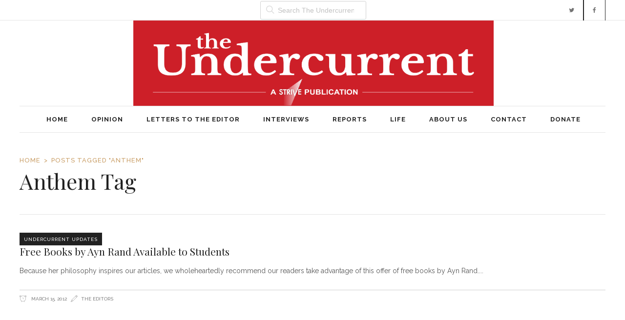

--- FILE ---
content_type: text/html; charset=UTF-8
request_url: https://theundercurrent.org/tag/anthem/
body_size: 14309
content:
<!DOCTYPE html>
<html lang="en-US">
<head>
    	
        <meta charset="UTF-8"/>

        <link rel="profile" href="http://gmpg.org/xfn/11"/>
        <link rel="pingback" href="https://theundercurrent.org/xmlrpc.php"/>
                    <meta name="viewport" content="width=device-width,initial-scale=1,user-scalable=no">
        
	<meta name='robots' content='max-image-preview:large' />
	<style>img:is([sizes="auto" i], [sizes^="auto," i]) { contain-intrinsic-size: 3000px 1500px }</style>
	
	<!-- This site is optimized with the Yoast SEO plugin v14.7 - https://yoast.com/wordpress/plugins/seo/ -->
	<title>Anthem Archives - The Undercurrent</title>
	<meta name="robots" content="index, follow" />
	<meta name="googlebot" content="index, follow, max-snippet:-1, max-image-preview:large, max-video-preview:-1" />
	<meta name="bingbot" content="index, follow, max-snippet:-1, max-image-preview:large, max-video-preview:-1" />
	<link rel="canonical" href="https://theundercurrent.org/tag/anthem/" />
	<meta property="og:locale" content="en_US" />
	<meta property="og:type" content="article" />
	<meta property="og:title" content="Anthem Archives - The Undercurrent" />
	<meta property="og:url" content="https://theundercurrent.org/tag/anthem/" />
	<meta property="og:site_name" content="The Undercurrent" />
	<meta property="og:image" content="https://theundercurrent.org/wp-content/uploads/2012/10/white-on-red.png" />
	<meta property="og:image:width" content="709" />
	<meta property="og:image:height" content="708" />
	<meta property="fb:app_id" content="199879826742229" />
	<meta name="twitter:card" content="summary_large_image" />
	<meta name="twitter:site" content="@tundercurrent" />
	<script type="application/ld+json" class="yoast-schema-graph">{"@context":"https://schema.org","@graph":[{"@type":"WebSite","@id":"https://theundercurrent.org/#website","url":"https://theundercurrent.org/","name":"The Undercurrent","description":"\u201cIt was as if an underground stream flowed through the country and broke out in sudden springs that shot to the surface at random, in unpredictable places.\u201d\u2013 Ayn Rand","potentialAction":[{"@type":"SearchAction","target":"https://theundercurrent.org/?s={search_term_string}","query-input":"required name=search_term_string"}],"inLanguage":"en-US"},{"@type":"CollectionPage","@id":"https://theundercurrent.org/tag/anthem/#webpage","url":"https://theundercurrent.org/tag/anthem/","name":"Anthem Archives - The Undercurrent","isPartOf":{"@id":"https://theundercurrent.org/#website"},"inLanguage":"en-US"}]}</script>
	<!-- / Yoast SEO plugin. -->


<link rel="amphtml" href="https://theundercurrent.org/tag/anthem/amp/" /><link rel='dns-prefetch' href='//fonts.googleapis.com' />
<link rel="alternate" type="application/rss+xml" title="The Undercurrent &raquo; Feed" href="https://theundercurrent.org/feed/" />
<link rel="alternate" type="application/rss+xml" title="The Undercurrent &raquo; Comments Feed" href="https://theundercurrent.org/comments/feed/" />
<link rel="alternate" type="application/rss+xml" title="The Undercurrent &raquo; Anthem Tag Feed" href="https://theundercurrent.org/tag/anthem/feed/" />
<!-- This site uses the Google Analytics by MonsterInsights plugin v7.12.0 - Using Analytics tracking - https://www.monsterinsights.com/ -->
<script type="text/javascript" data-cfasync="false">
	var mi_version         = '7.12.0';
	var mi_track_user      = true;
	var mi_no_track_reason = '';
	
	var disableStr = 'ga-disable-UA-99974806-1';

	/* Function to detect opted out users */
	function __gaTrackerIsOptedOut() {
		return document.cookie.indexOf(disableStr + '=true') > -1;
	}

	/* Disable tracking if the opt-out cookie exists. */
	if ( __gaTrackerIsOptedOut() ) {
		window[disableStr] = true;
	}

	/* Opt-out function */
	function __gaTrackerOptout() {
	  document.cookie = disableStr + '=true; expires=Thu, 31 Dec 2099 23:59:59 UTC; path=/';
	  window[disableStr] = true;
	}

	if ( 'undefined' === typeof gaOptout ) {
		function gaOptout() {
			__gaTrackerOptout();
		}
	}
	
	if ( mi_track_user ) {
		(function(i,s,o,g,r,a,m){i['GoogleAnalyticsObject']=r;i[r]=i[r]||function(){
			(i[r].q=i[r].q||[]).push(arguments)},i[r].l=1*new Date();a=s.createElement(o),
			m=s.getElementsByTagName(o)[0];a.async=1;a.src=g;m.parentNode.insertBefore(a,m)
		})(window,document,'script','//www.google-analytics.com/analytics.js','__gaTracker');

		__gaTracker('create', 'UA-99974806-1', 'auto');
		__gaTracker('set', 'forceSSL', true);
		__gaTracker('send','pageview');
	} else {
		console.log( "" );
		(function() {
			/* https://developers.google.com/analytics/devguides/collection/analyticsjs/ */
			var noopfn = function() {
				return null;
			};
			var noopnullfn = function() {
				return null;
			};
			var Tracker = function() {
				return null;
			};
			var p = Tracker.prototype;
			p.get = noopfn;
			p.set = noopfn;
			p.send = noopfn;
			var __gaTracker = function() {
				var len = arguments.length;
				if ( len === 0 ) {
					return;
				}
				var f = arguments[len-1];
				if ( typeof f !== 'object' || f === null || typeof f.hitCallback !== 'function' ) {
					console.log( 'Not running function __gaTracker(' + arguments[0] + " ....) because you are not being tracked. " + mi_no_track_reason );
					return;
				}
				try {
					f.hitCallback();
				} catch (ex) {

				}
			};
			__gaTracker.create = function() {
				return new Tracker();
			};
			__gaTracker.getByName = noopnullfn;
			__gaTracker.getAll = function() {
				return [];
			};
			__gaTracker.remove = noopfn;
			window['__gaTracker'] = __gaTracker;
					})();
		}
</script>
<!-- / Google Analytics by MonsterInsights -->
<script type="text/javascript">
/* <![CDATA[ */
window._wpemojiSettings = {"baseUrl":"https:\/\/s.w.org\/images\/core\/emoji\/16.0.1\/72x72\/","ext":".png","svgUrl":"https:\/\/s.w.org\/images\/core\/emoji\/16.0.1\/svg\/","svgExt":".svg","source":{"concatemoji":"https:\/\/theundercurrent.org\/wp-includes\/js\/wp-emoji-release.min.js?ver=6.8.3"}};
/*! This file is auto-generated */
!function(s,n){var o,i,e;function c(e){try{var t={supportTests:e,timestamp:(new Date).valueOf()};sessionStorage.setItem(o,JSON.stringify(t))}catch(e){}}function p(e,t,n){e.clearRect(0,0,e.canvas.width,e.canvas.height),e.fillText(t,0,0);var t=new Uint32Array(e.getImageData(0,0,e.canvas.width,e.canvas.height).data),a=(e.clearRect(0,0,e.canvas.width,e.canvas.height),e.fillText(n,0,0),new Uint32Array(e.getImageData(0,0,e.canvas.width,e.canvas.height).data));return t.every(function(e,t){return e===a[t]})}function u(e,t){e.clearRect(0,0,e.canvas.width,e.canvas.height),e.fillText(t,0,0);for(var n=e.getImageData(16,16,1,1),a=0;a<n.data.length;a++)if(0!==n.data[a])return!1;return!0}function f(e,t,n,a){switch(t){case"flag":return n(e,"\ud83c\udff3\ufe0f\u200d\u26a7\ufe0f","\ud83c\udff3\ufe0f\u200b\u26a7\ufe0f")?!1:!n(e,"\ud83c\udde8\ud83c\uddf6","\ud83c\udde8\u200b\ud83c\uddf6")&&!n(e,"\ud83c\udff4\udb40\udc67\udb40\udc62\udb40\udc65\udb40\udc6e\udb40\udc67\udb40\udc7f","\ud83c\udff4\u200b\udb40\udc67\u200b\udb40\udc62\u200b\udb40\udc65\u200b\udb40\udc6e\u200b\udb40\udc67\u200b\udb40\udc7f");case"emoji":return!a(e,"\ud83e\udedf")}return!1}function g(e,t,n,a){var r="undefined"!=typeof WorkerGlobalScope&&self instanceof WorkerGlobalScope?new OffscreenCanvas(300,150):s.createElement("canvas"),o=r.getContext("2d",{willReadFrequently:!0}),i=(o.textBaseline="top",o.font="600 32px Arial",{});return e.forEach(function(e){i[e]=t(o,e,n,a)}),i}function t(e){var t=s.createElement("script");t.src=e,t.defer=!0,s.head.appendChild(t)}"undefined"!=typeof Promise&&(o="wpEmojiSettingsSupports",i=["flag","emoji"],n.supports={everything:!0,everythingExceptFlag:!0},e=new Promise(function(e){s.addEventListener("DOMContentLoaded",e,{once:!0})}),new Promise(function(t){var n=function(){try{var e=JSON.parse(sessionStorage.getItem(o));if("object"==typeof e&&"number"==typeof e.timestamp&&(new Date).valueOf()<e.timestamp+604800&&"object"==typeof e.supportTests)return e.supportTests}catch(e){}return null}();if(!n){if("undefined"!=typeof Worker&&"undefined"!=typeof OffscreenCanvas&&"undefined"!=typeof URL&&URL.createObjectURL&&"undefined"!=typeof Blob)try{var e="postMessage("+g.toString()+"("+[JSON.stringify(i),f.toString(),p.toString(),u.toString()].join(",")+"));",a=new Blob([e],{type:"text/javascript"}),r=new Worker(URL.createObjectURL(a),{name:"wpTestEmojiSupports"});return void(r.onmessage=function(e){c(n=e.data),r.terminate(),t(n)})}catch(e){}c(n=g(i,f,p,u))}t(n)}).then(function(e){for(var t in e)n.supports[t]=e[t],n.supports.everything=n.supports.everything&&n.supports[t],"flag"!==t&&(n.supports.everythingExceptFlag=n.supports.everythingExceptFlag&&n.supports[t]);n.supports.everythingExceptFlag=n.supports.everythingExceptFlag&&!n.supports.flag,n.DOMReady=!1,n.readyCallback=function(){n.DOMReady=!0}}).then(function(){return e}).then(function(){var e;n.supports.everything||(n.readyCallback(),(e=n.source||{}).concatemoji?t(e.concatemoji):e.wpemoji&&e.twemoji&&(t(e.twemoji),t(e.wpemoji)))}))}((window,document),window._wpemojiSettings);
/* ]]> */
</script>
<link rel='stylesheet' id='jobman-display-css' href='https://theundercurrent.org/wp-content/plugins/job-manager/css/display.css?ver=0.7.25' type='text/css' media='all' />
<style id='wp-emoji-styles-inline-css' type='text/css'>

	img.wp-smiley, img.emoji {
		display: inline !important;
		border: none !important;
		box-shadow: none !important;
		height: 1em !important;
		width: 1em !important;
		margin: 0 0.07em !important;
		vertical-align: -0.1em !important;
		background: none !important;
		padding: 0 !important;
	}
</style>
<link rel='stylesheet' id='wp-block-library-css' href='https://theundercurrent.org/wp-includes/css/dist/block-library/style.min.css?ver=6.8.3' type='text/css' media='all' />
<style id='classic-theme-styles-inline-css' type='text/css'>
/*! This file is auto-generated */
.wp-block-button__link{color:#fff;background-color:#32373c;border-radius:9999px;box-shadow:none;text-decoration:none;padding:calc(.667em + 2px) calc(1.333em + 2px);font-size:1.125em}.wp-block-file__button{background:#32373c;color:#fff;text-decoration:none}
</style>
<style id='global-styles-inline-css' type='text/css'>
:root{--wp--preset--aspect-ratio--square: 1;--wp--preset--aspect-ratio--4-3: 4/3;--wp--preset--aspect-ratio--3-4: 3/4;--wp--preset--aspect-ratio--3-2: 3/2;--wp--preset--aspect-ratio--2-3: 2/3;--wp--preset--aspect-ratio--16-9: 16/9;--wp--preset--aspect-ratio--9-16: 9/16;--wp--preset--color--black: #000000;--wp--preset--color--cyan-bluish-gray: #abb8c3;--wp--preset--color--white: #ffffff;--wp--preset--color--pale-pink: #f78da7;--wp--preset--color--vivid-red: #cf2e2e;--wp--preset--color--luminous-vivid-orange: #ff6900;--wp--preset--color--luminous-vivid-amber: #fcb900;--wp--preset--color--light-green-cyan: #7bdcb5;--wp--preset--color--vivid-green-cyan: #00d084;--wp--preset--color--pale-cyan-blue: #8ed1fc;--wp--preset--color--vivid-cyan-blue: #0693e3;--wp--preset--color--vivid-purple: #9b51e0;--wp--preset--gradient--vivid-cyan-blue-to-vivid-purple: linear-gradient(135deg,rgba(6,147,227,1) 0%,rgb(155,81,224) 100%);--wp--preset--gradient--light-green-cyan-to-vivid-green-cyan: linear-gradient(135deg,rgb(122,220,180) 0%,rgb(0,208,130) 100%);--wp--preset--gradient--luminous-vivid-amber-to-luminous-vivid-orange: linear-gradient(135deg,rgba(252,185,0,1) 0%,rgba(255,105,0,1) 100%);--wp--preset--gradient--luminous-vivid-orange-to-vivid-red: linear-gradient(135deg,rgba(255,105,0,1) 0%,rgb(207,46,46) 100%);--wp--preset--gradient--very-light-gray-to-cyan-bluish-gray: linear-gradient(135deg,rgb(238,238,238) 0%,rgb(169,184,195) 100%);--wp--preset--gradient--cool-to-warm-spectrum: linear-gradient(135deg,rgb(74,234,220) 0%,rgb(151,120,209) 20%,rgb(207,42,186) 40%,rgb(238,44,130) 60%,rgb(251,105,98) 80%,rgb(254,248,76) 100%);--wp--preset--gradient--blush-light-purple: linear-gradient(135deg,rgb(255,206,236) 0%,rgb(152,150,240) 100%);--wp--preset--gradient--blush-bordeaux: linear-gradient(135deg,rgb(254,205,165) 0%,rgb(254,45,45) 50%,rgb(107,0,62) 100%);--wp--preset--gradient--luminous-dusk: linear-gradient(135deg,rgb(255,203,112) 0%,rgb(199,81,192) 50%,rgb(65,88,208) 100%);--wp--preset--gradient--pale-ocean: linear-gradient(135deg,rgb(255,245,203) 0%,rgb(182,227,212) 50%,rgb(51,167,181) 100%);--wp--preset--gradient--electric-grass: linear-gradient(135deg,rgb(202,248,128) 0%,rgb(113,206,126) 100%);--wp--preset--gradient--midnight: linear-gradient(135deg,rgb(2,3,129) 0%,rgb(40,116,252) 100%);--wp--preset--font-size--small: 13px;--wp--preset--font-size--medium: 20px;--wp--preset--font-size--large: 36px;--wp--preset--font-size--x-large: 42px;--wp--preset--spacing--20: 0.44rem;--wp--preset--spacing--30: 0.67rem;--wp--preset--spacing--40: 1rem;--wp--preset--spacing--50: 1.5rem;--wp--preset--spacing--60: 2.25rem;--wp--preset--spacing--70: 3.38rem;--wp--preset--spacing--80: 5.06rem;--wp--preset--shadow--natural: 6px 6px 9px rgba(0, 0, 0, 0.2);--wp--preset--shadow--deep: 12px 12px 50px rgba(0, 0, 0, 0.4);--wp--preset--shadow--sharp: 6px 6px 0px rgba(0, 0, 0, 0.2);--wp--preset--shadow--outlined: 6px 6px 0px -3px rgba(255, 255, 255, 1), 6px 6px rgba(0, 0, 0, 1);--wp--preset--shadow--crisp: 6px 6px 0px rgba(0, 0, 0, 1);}:where(.is-layout-flex){gap: 0.5em;}:where(.is-layout-grid){gap: 0.5em;}body .is-layout-flex{display: flex;}.is-layout-flex{flex-wrap: wrap;align-items: center;}.is-layout-flex > :is(*, div){margin: 0;}body .is-layout-grid{display: grid;}.is-layout-grid > :is(*, div){margin: 0;}:where(.wp-block-columns.is-layout-flex){gap: 2em;}:where(.wp-block-columns.is-layout-grid){gap: 2em;}:where(.wp-block-post-template.is-layout-flex){gap: 1.25em;}:where(.wp-block-post-template.is-layout-grid){gap: 1.25em;}.has-black-color{color: var(--wp--preset--color--black) !important;}.has-cyan-bluish-gray-color{color: var(--wp--preset--color--cyan-bluish-gray) !important;}.has-white-color{color: var(--wp--preset--color--white) !important;}.has-pale-pink-color{color: var(--wp--preset--color--pale-pink) !important;}.has-vivid-red-color{color: var(--wp--preset--color--vivid-red) !important;}.has-luminous-vivid-orange-color{color: var(--wp--preset--color--luminous-vivid-orange) !important;}.has-luminous-vivid-amber-color{color: var(--wp--preset--color--luminous-vivid-amber) !important;}.has-light-green-cyan-color{color: var(--wp--preset--color--light-green-cyan) !important;}.has-vivid-green-cyan-color{color: var(--wp--preset--color--vivid-green-cyan) !important;}.has-pale-cyan-blue-color{color: var(--wp--preset--color--pale-cyan-blue) !important;}.has-vivid-cyan-blue-color{color: var(--wp--preset--color--vivid-cyan-blue) !important;}.has-vivid-purple-color{color: var(--wp--preset--color--vivid-purple) !important;}.has-black-background-color{background-color: var(--wp--preset--color--black) !important;}.has-cyan-bluish-gray-background-color{background-color: var(--wp--preset--color--cyan-bluish-gray) !important;}.has-white-background-color{background-color: var(--wp--preset--color--white) !important;}.has-pale-pink-background-color{background-color: var(--wp--preset--color--pale-pink) !important;}.has-vivid-red-background-color{background-color: var(--wp--preset--color--vivid-red) !important;}.has-luminous-vivid-orange-background-color{background-color: var(--wp--preset--color--luminous-vivid-orange) !important;}.has-luminous-vivid-amber-background-color{background-color: var(--wp--preset--color--luminous-vivid-amber) !important;}.has-light-green-cyan-background-color{background-color: var(--wp--preset--color--light-green-cyan) !important;}.has-vivid-green-cyan-background-color{background-color: var(--wp--preset--color--vivid-green-cyan) !important;}.has-pale-cyan-blue-background-color{background-color: var(--wp--preset--color--pale-cyan-blue) !important;}.has-vivid-cyan-blue-background-color{background-color: var(--wp--preset--color--vivid-cyan-blue) !important;}.has-vivid-purple-background-color{background-color: var(--wp--preset--color--vivid-purple) !important;}.has-black-border-color{border-color: var(--wp--preset--color--black) !important;}.has-cyan-bluish-gray-border-color{border-color: var(--wp--preset--color--cyan-bluish-gray) !important;}.has-white-border-color{border-color: var(--wp--preset--color--white) !important;}.has-pale-pink-border-color{border-color: var(--wp--preset--color--pale-pink) !important;}.has-vivid-red-border-color{border-color: var(--wp--preset--color--vivid-red) !important;}.has-luminous-vivid-orange-border-color{border-color: var(--wp--preset--color--luminous-vivid-orange) !important;}.has-luminous-vivid-amber-border-color{border-color: var(--wp--preset--color--luminous-vivid-amber) !important;}.has-light-green-cyan-border-color{border-color: var(--wp--preset--color--light-green-cyan) !important;}.has-vivid-green-cyan-border-color{border-color: var(--wp--preset--color--vivid-green-cyan) !important;}.has-pale-cyan-blue-border-color{border-color: var(--wp--preset--color--pale-cyan-blue) !important;}.has-vivid-cyan-blue-border-color{border-color: var(--wp--preset--color--vivid-cyan-blue) !important;}.has-vivid-purple-border-color{border-color: var(--wp--preset--color--vivid-purple) !important;}.has-vivid-cyan-blue-to-vivid-purple-gradient-background{background: var(--wp--preset--gradient--vivid-cyan-blue-to-vivid-purple) !important;}.has-light-green-cyan-to-vivid-green-cyan-gradient-background{background: var(--wp--preset--gradient--light-green-cyan-to-vivid-green-cyan) !important;}.has-luminous-vivid-amber-to-luminous-vivid-orange-gradient-background{background: var(--wp--preset--gradient--luminous-vivid-amber-to-luminous-vivid-orange) !important;}.has-luminous-vivid-orange-to-vivid-red-gradient-background{background: var(--wp--preset--gradient--luminous-vivid-orange-to-vivid-red) !important;}.has-very-light-gray-to-cyan-bluish-gray-gradient-background{background: var(--wp--preset--gradient--very-light-gray-to-cyan-bluish-gray) !important;}.has-cool-to-warm-spectrum-gradient-background{background: var(--wp--preset--gradient--cool-to-warm-spectrum) !important;}.has-blush-light-purple-gradient-background{background: var(--wp--preset--gradient--blush-light-purple) !important;}.has-blush-bordeaux-gradient-background{background: var(--wp--preset--gradient--blush-bordeaux) !important;}.has-luminous-dusk-gradient-background{background: var(--wp--preset--gradient--luminous-dusk) !important;}.has-pale-ocean-gradient-background{background: var(--wp--preset--gradient--pale-ocean) !important;}.has-electric-grass-gradient-background{background: var(--wp--preset--gradient--electric-grass) !important;}.has-midnight-gradient-background{background: var(--wp--preset--gradient--midnight) !important;}.has-small-font-size{font-size: var(--wp--preset--font-size--small) !important;}.has-medium-font-size{font-size: var(--wp--preset--font-size--medium) !important;}.has-large-font-size{font-size: var(--wp--preset--font-size--large) !important;}.has-x-large-font-size{font-size: var(--wp--preset--font-size--x-large) !important;}
:where(.wp-block-post-template.is-layout-flex){gap: 1.25em;}:where(.wp-block-post-template.is-layout-grid){gap: 1.25em;}
:where(.wp-block-columns.is-layout-flex){gap: 2em;}:where(.wp-block-columns.is-layout-grid){gap: 2em;}
:root :where(.wp-block-pullquote){font-size: 1.5em;line-height: 1.6;}
</style>
<link rel='stylesheet' id='contact-form-7-css' href='https://theundercurrent.org/wp-content/plugins/contact-form-7/includes/css/styles.css?ver=5.2.1' type='text/css' media='all' />
<link rel='stylesheet' id='rs-plugin-settings-css' href='https://theundercurrent.org/wp-content/plugins/revslider/public/assets/css/settings.css?ver=5.3.1.5' type='text/css' media='all' />
<style id='rs-plugin-settings-inline-css' type='text/css'>
#rs-demo-id {}
</style>
<link rel='stylesheet' id='siq_icon_css-css' href='https://theundercurrent.org/wp-content/plugins/searchiq/assets/3.2/css/frontend/icon-moon.css?ver=1769908359' type='text/css' media='all' />
<link rel='stylesheet' id='siq_front_css-css' href='https://theundercurrent.org/wp-content/plugins/searchiq/assets/3.2/css/frontend/stylesheet.css?ver=1769908359' type='text/css' media='all' />
<link rel='stylesheet' id='readanddigest_default_style-css' href='https://theundercurrent.org/wp-content/themes/readanddigest/style.css?ver=6.8.3' type='text/css' media='all' />
<link rel='stylesheet' id='readanddigest_modules-css' href='https://theundercurrent.org/wp-content/themes/readanddigest/assets/css/modules.min.css?ver=6.8.3' type='text/css' media='all' />
<style id='readanddigest_modules-inline-css' type='text/css'>
.eltdf-post-item.eltdf-pt-five-item .eltdf-pt-five-image+.eltdf-pt-five-content, .eltdf-pswt-holder .eltdf-pswt-thumb-slider .eltdf-pswt-slide-thumb .eltdf-pswt-thumb-content{
background: rgba(0, 0, 0, 0.8) !important;
}
.eltdf-page-header .eltdf-menu-area .eltdf-position-left{
margin:auto;
display:block;
float:none;
text-align:center;
}

@media only screen and (min-width: 768px){
body.category .eltdf-blog-holder article{
width:45%;
float:left;
margin-right:4%;
}
}

@media only screen and (min-width: 260px) and (max-width: 480px){
.single-post .eltdf-title.eltdf-title-has-thumbnail .eltdf-title-holder .eltdf-title-text, .single-post .eltdf-title.eltdf-title-has-thumbnail .eltdf-title-single-holder{
padding: 0 1%;
color: #fff;
font-size: 20px;
line-height: 22px;
}
.single-post .eltdf-title .eltdf-post-info-category a{
font-size: 11px;
line-height: 14px;
}

}

@media only screen and (min-width: 260px) and (max-width: 330px){
.single-post .eltdf-title.eltdf-title-has-thumbnail .eltdf-title-holder .eltdf-title-text, .single-post .eltdf-title.eltdf-title-has-thumbnail .eltdf-title-single-holder{
font-size: 17px;
line-height: 20px;
}

}@media only screen and (min-width: 1024px) and (max-width: 1400px){}
</style>
<link rel='stylesheet' id='font-awesome-css' href='https://theundercurrent.org/wp-content/themes/readanddigest/assets/css/font-awesome/css/font-awesome.min.css?ver=6.8.3' type='text/css' media='all' />
<link rel='stylesheet' id='font-elegant-css' href='https://theundercurrent.org/wp-content/themes/readanddigest/assets/css/elegant-icons/style.min.css?ver=6.8.3' type='text/css' media='all' />
<link rel='stylesheet' id='ion-icons-css' href='https://theundercurrent.org/wp-content/themes/readanddigest/assets/css/ion-icons/css/ionicons.min.css?ver=6.8.3' type='text/css' media='all' />
<link rel='stylesheet' id='linea-icons-css' href='https://theundercurrent.org/wp-content/themes/readanddigest/assets/css/linea-icons/style.css?ver=6.8.3' type='text/css' media='all' />
<link rel='stylesheet' id='mediaelement-css' href='https://theundercurrent.org/wp-includes/js/mediaelement/mediaelementplayer-legacy.min.css?ver=4.2.17' type='text/css' media='all' />
<link rel='stylesheet' id='wp-mediaelement-css' href='https://theundercurrent.org/wp-includes/js/mediaelement/wp-mediaelement.min.css?ver=6.8.3' type='text/css' media='all' />
<link rel='stylesheet' id='readanddigest_modules_responsive-css' href='https://theundercurrent.org/wp-content/themes/readanddigest/assets/css/modules-responsive.min.css?ver=6.8.3' type='text/css' media='all' />
<link rel='stylesheet' id='readanddigest_style_dynamic_responsive-css' href='https://theundercurrent.org/wp-content/themes/readanddigest/assets/css/style_dynamic_responsive.php?ver=6.8.3' type='text/css' media='all' />
<link rel='stylesheet' id='readanddigest_style_dynamic-css' href='https://theundercurrent.org/wp-content/themes/readanddigest/assets/css/style_dynamic.php?ver=6.8.3' type='text/css' media='all' />
<link rel='stylesheet' id='js_composer_front-css' href='https://theundercurrent.org/wp-content/plugins/js_composer/assets/css/js_composer.min.css?ver=5.7' type='text/css' media='all' />
<link rel='stylesheet' id='readanddigest_google_fonts-css' href='https://fonts.googleapis.com/css?family=Playfair+Display%3A100%2C100italic%2C200%2C200italic%2C300%2C300italic%2C400%2C400italic%2C500%2C500italic%2C600%2C600italic%2C700%2C700italic%2C800%2C800italic%2C900%2C900italic%7CRaleway%3A100%2C100italic%2C200%2C200italic%2C300%2C300italic%2C400%2C400italic%2C500%2C500italic%2C600%2C600italic%2C700%2C700italic%2C800%2C800italic%2C900%2C900italic&#038;subset=latin%2Clatin-ext&#038;ver=1.0.0' type='text/css' media='all' />
<link rel='stylesheet' id='share-and-follow-stylesheet-css' href='https://theundercurrent.org/wp-content/plugins/share-and-follow/css/stylesheet.css?ver=1' type='text/css' media='screen' />
<script type="text/javascript" src="https://theundercurrent.org/wp-includes/js/jquery/jquery.min.js?ver=3.7.1" id="jquery-core-js"></script>
<script type="text/javascript" src="https://theundercurrent.org/wp-includes/js/jquery/jquery-migrate.min.js?ver=3.4.1" id="jquery-migrate-js"></script>
<script type="text/javascript" src="https://theundercurrent.org/wp-content/plugins/job-manager/js/display.js?ver=0.7.25" id="jobman-display-js"></script>
<script type="text/javascript" id="monsterinsights-frontend-script-js-extra">
/* <![CDATA[ */
var monsterinsights_frontend = {"js_events_tracking":"true","download_extensions":"doc,pdf,ppt,zip,xls,docx,pptx,xlsx","inbound_paths":"[]","home_url":"https:\/\/theundercurrent.org","hash_tracking":"false"};
/* ]]> */
</script>
<script type="text/javascript" src="https://theundercurrent.org/wp-content/plugins/google-analytics-for-wordpress/assets/js/frontend.min.js?ver=7.12.0" id="monsterinsights-frontend-script-js"></script>
<script type="text/javascript" src="https://theundercurrent.org/wp-content/plugins/revslider/public/assets/js/jquery.themepunch.tools.min.js?ver=5.3.1.5" id="tp-tools-js"></script>
<script type="text/javascript" src="https://theundercurrent.org/wp-content/plugins/revslider/public/assets/js/jquery.themepunch.revolution.min.js?ver=5.3.1.5" id="revmin-js"></script>
<link rel="https://api.w.org/" href="https://theundercurrent.org/wp-json/" /><link rel="alternate" title="JSON" type="application/json" href="https://theundercurrent.org/wp-json/wp/v2/tags/870" /><link rel="EditURI" type="application/rsd+xml" title="RSD" href="https://theundercurrent.org/xmlrpc.php?rsd" />
<meta name="generator" content="WordPress 6.8.3" />
<meta property="fb:app_id" content="1888107708104663"/>                    <script type="text/javascript">
                        (function () {
                            window.siqConfig = {
                                engineKey: "f9bc2948a73664616d16a0dad65d7a26"
                            };
                            window.siqConfig.baseUrl = "//pub.searchiq.co/";
                            var script = document.createElement("SCRIPT");
                            script.src = window.siqConfig.baseUrl + 'js/container/siq-container-2.js?cb=' + (Math.floor(Math.random()*999999)) + '&engineKey=' + siqConfig.engineKey;
                            script.id = "siq-container";
                            document.getElementsByTagName("HEAD")[0].appendChild(script);
                        })();
                    </script><meta name="generator" content="Powered by WPBakery Page Builder - drag and drop page builder for WordPress."/>
<!--[if lte IE 9]><link rel="stylesheet" type="text/css" href="https://theundercurrent.org/wp-content/plugins/js_composer/assets/css/vc_lte_ie9.min.css" media="screen"><![endif]--><meta name="generator" content="Powered by Slider Revolution 5.3.1.5 - responsive, Mobile-Friendly Slider Plugin for WordPress with comfortable drag and drop interface." />
<link rel="icon" href="https://theundercurrent.org/wp-content/uploads/2012/10/cropped-white-on-red1-32x32.png" sizes="32x32" />
<link rel="icon" href="https://theundercurrent.org/wp-content/uploads/2012/10/cropped-white-on-red1-192x192.png" sizes="192x192" />
<link rel="apple-touch-icon" href="https://theundercurrent.org/wp-content/uploads/2012/10/cropped-white-on-red1-180x180.png" />
<meta name="msapplication-TileImage" content="https://theundercurrent.org/wp-content/uploads/2012/10/cropped-white-on-red1-270x270.png" />
		<style type="text/css" id="wp-custom-css">
			/*blog detail page*/
.eltdf-title.eltdf-has-background .eltdf-title-image-overlay {
    background: linear-gradient(rgba(34,34,34,0),rgba(34,34,34,.5) 25%,rgba(34,34,34,.5) 45%,rgba(34,34,34,.5) 80%,#222);
}		</style>
		<noscript><style type="text/css"> .wpb_animate_when_almost_visible { opacity: 1; }</style></noscript></head>
<body class="archive tag tag-anthem tag-870 wp-theme-readanddigest eltd-core-1.1.1 readanddigest-ver-1.9  eltdf-grid-1200 eltdf-blog-installed eltdf-header-type3 eltdf-sticky-header-on-scroll-up eltdf-default-mobile-header eltdf-sticky-up-mobile-header eltdf- wpb-js-composer js-comp-ver-5.7 vc_responsive" itemscope itemtype="http://schema.org/WebPage">
<div class="eltdf-wrapper">
    <div class="eltdf-wrapper-inner">
        

<div class="eltdf-top-bar">
        <div class="eltdf-grid">
    		        <div class="eltdf-vertical-align-containers eltdf-33-33-33">
            <div class="eltdf-position-left">
                <div class="eltdf-position-left-inner">
                                    </div>
            </div>
            <div class="eltdf-position-center">
                <div class="eltdf-position-center-inner">
                                            <div id="siq_search_widget-3" class="widget widget_siq_search_widget eltdf-top-bar-widget"><div id="siq-expandwdgt-cont" class="siq-expandwdgt-cont">
		  <form class="siq-expandwdgt" action="https://theundercurrent.org">
		    <input type="search" placeholder="Search The Undercurrent" value="" name="s" class="siq-expandwdgt-input"><input type="hidden"  value="post,page" name="postTypes" /><span class="siq-expandwdgt-icon"></span>
		  </form>
		</div></div>                                    </div>
            </div>
            <div class="eltdf-position-right">
                <div class="eltdf-position-right-inner">
                                            
        <a class="eltdf-social-icon-widget-holder"   href="https://www.facebook.com/theundercurrent" target="_blank">
            <i class="eltdf-social-icon-widget fa fa-facebook"></i>        </a>
    
        <a class="eltdf-social-icon-widget-holder"   href="https://twitter.com/tundercurrent" target="_blank">
            <i class="eltdf-social-icon-widget fa fa-twitter"></i>        </a>
                                        </div>
            </div>
        </div>
        </div>
    </div>



<header class="eltdf-page-header">
    <div class="eltdf-logo-area">
        <div class="eltdf-grid">
            <div class="eltdf-vertical-align-containers">
                <div class="eltdf-position-left">
                    <div class="eltdf-position-left-inner">
                                            </div>
                </div>
                <div class="eltdf-position-center">
                    <div class="eltdf-position-center-inner">
                        
<div class="eltdf-logo-wrapper">
    <a href="https://theundercurrent.org/" style="height: 938px;">
        <img class="eltdf-normal-logo" src="https://theundercurrent.org/wp-content/uploads/2018/03/TU-Header-Centered-01.png" alt="logo"/>
        <img class="eltdf-dark-logo" src="https://theundercurrent.org/wp-content/uploads/2018/03/TU-Header-Centered-01.png" alt="dark logo"/>        <img class="eltdf-light-logo" src="https://theundercurrent.org/wp-content/uploads/2018/03/TU-Header-Centered-01.png" alt="light logo"/>        <img class="eltdf-transparent-logo" src="https://theundercurrent.org/wp-content/uploads/2018/03/TU-Header-Centered-01.png" alt="transparent logo"/>    </a>
</div>

                    </div>
                </div>
                <div class="eltdf-position-right">
                    <div class="eltdf-position-right-inner">
                                            </div>
                </div>
            </div>
        </div>
    </div>
    <div class="eltdf-menu-area">
        <div class="eltdf-grid">
            <div class="eltdf-vertical-align-containers">
                <div class="eltdf-position-left">
                    <div class="eltdf-position-left-inner">
                        
<nav class="eltdf-main-menu eltdf-drop-down eltdf-default-nav">
    <ul id="menu-undercurrent-main-menu" class="clearfix"><li id="nav-menu-item-7520" class="menu-item menu-item-type-post_type menu-item-object-page menu-item-home  eltdf-menu-narrow" ><a href="https://theundercurrent.org/" class=""><span class="item_outer"><span class="item_inner"><span class="menu_icon_wrapper"><i class="menu_icon blank fa"></i></span><span class="item_text">Home</span></span></span></a></li>
<li id="nav-menu-item-7463" class="menu-item menu-item-type-taxonomy menu-item-object-category  eltdf-menu-narrow" ><a href="https://theundercurrent.org/category/opinion/" class=""><span class="item_outer"><span class="item_inner"><span class="menu_icon_wrapper"><i class="menu_icon blank fa"></i></span><span class="item_text">Opinion</span></span></span></a></li>
<li id="nav-menu-item-7462" class="menu-item menu-item-type-taxonomy menu-item-object-category  eltdf-menu-narrow" ><a href="https://theundercurrent.org/category/letters-to-editor/" class=""><span class="item_outer"><span class="item_inner"><span class="menu_icon_wrapper"><i class="menu_icon blank fa"></i></span><span class="item_text">Letters to the Editor</span></span></span></a></li>
<li id="nav-menu-item-7461" class="menu-item menu-item-type-taxonomy menu-item-object-category  eltdf-menu-narrow" ><a href="https://theundercurrent.org/category/interviews/" class=""><span class="item_outer"><span class="item_inner"><span class="menu_icon_wrapper"><i class="menu_icon blank fa"></i></span><span class="item_text">Interviews</span></span></span></a></li>
<li id="nav-menu-item-7464" class="menu-item menu-item-type-taxonomy menu-item-object-category  eltdf-menu-narrow" ><a href="https://theundercurrent.org/category/reports/" class=""><span class="item_outer"><span class="item_inner"><span class="menu_icon_wrapper"><i class="menu_icon blank fa"></i></span><span class="item_text">Reports</span></span></span></a></li>
<li id="nav-menu-item-8049" class="menu-item menu-item-type-taxonomy menu-item-object-category  eltdf-menu-narrow" ><a href="https://theundercurrent.org/category/life/" class=""><span class="item_outer"><span class="item_inner"><span class="menu_icon_wrapper"><i class="menu_icon blank fa"></i></span><span class="item_text">Life</span></span></span></a></li>
<li id="nav-menu-item-7468" class="menu-item menu-item-type-post_type menu-item-object-page menu-item-has-children  eltdf-menu-has-sub eltdf-menu-narrow" ><a href="https://theundercurrent.org/about/" class=""><span class="item_outer"><span class="item_inner"><span class="menu_icon_wrapper"><i class="menu_icon blank fa"></i></span><span class="item_text">About Us</span><span class="eltdf_menu_arrow ion-chevron-down"></span></span></span></a>
<div class="eltdf-menu-second"><div class="eltdf-menu-inner"><ul>
	<li id="nav-menu-item-7466" class="menu-item menu-item-type-post_type menu-item-object-page " ><a href="https://theundercurrent.org/write/" class=""><span class="item_outer"><span class="item_inner"><span class="menu_icon_wrapper"><i class="menu_icon blank fa"></i></span><span class="item_text">Write for The Undercurrent</span></span></span></a></li>
</ul></div></div>
</li>
<li id="nav-menu-item-7483" class="menu-item menu-item-type-post_type menu-item-object-page  eltdf-menu-narrow" ><a href="https://theundercurrent.org/contact/" class=""><span class="item_outer"><span class="item_inner"><span class="menu_icon_wrapper"><i class="menu_icon blank fa"></i></span><span class="item_text">Contact</span></span></span></a></li>
<li id="nav-menu-item-7756" class="menu-item menu-item-type-post_type menu-item-object-page  eltdf-menu-narrow" ><a href="https://theundercurrent.org/donate/" class=""><span class="item_outer"><span class="item_inner"><span class="menu_icon_wrapper"><i class="menu_icon blank fa"></i></span><span class="item_text">Donate</span></span></span></a></li>
</ul></nav>

                    </div>
                </div>
                <div class="eltdf-position-right">
                    <div class="eltdf-position-right-inner">
                                            </div>
                </div>
            </div>
        </div>
    </div>
    
    <div class="eltdf-sticky-header">
                <div class="eltdf-sticky-holder">
            <div class=" eltdf-vertical-align-containers">
                <div class="eltdf-position-left">
                    <div class="eltdf-position-left-inner">
                        
<div class="eltdf-logo-wrapper">
    <a href="https://theundercurrent.org/" style="height: 938px;">
        <img src="https://theundercurrent.org/wp-content/uploads/2018/03/TU-Header-Centered-01.png" alt="logo"/>
    </a>
</div>

                    </div>
                </div>
                <div class="eltdf-position-center">
                    <div class="eltdf-position-center-inner">
                        
<nav class="eltdf-main-menu eltdf-drop-down eltdf-sticky-nav">
    <ul id="menu-undercurrent-main-menu-1" class="clearfix"><li id="sticky-menu-item-7520" class="menu-item menu-item-type-post_type menu-item-object-page menu-item-home  eltdf-menu-narrow" ><a href="https://theundercurrent.org/" class=""><span class="item_outer"><span class="item_inner"><span class="menu_icon_wrapper"><i class="menu_icon blank fa"></i></span><span class="item_text">Home</span></span></span></a></li>
<li id="sticky-menu-item-7463" class="menu-item menu-item-type-taxonomy menu-item-object-category  eltdf-menu-narrow" ><a href="https://theundercurrent.org/category/opinion/" class=""><span class="item_outer"><span class="item_inner"><span class="menu_icon_wrapper"><i class="menu_icon blank fa"></i></span><span class="item_text">Opinion</span></span></span></a></li>
<li id="sticky-menu-item-7462" class="menu-item menu-item-type-taxonomy menu-item-object-category  eltdf-menu-narrow" ><a href="https://theundercurrent.org/category/letters-to-editor/" class=""><span class="item_outer"><span class="item_inner"><span class="menu_icon_wrapper"><i class="menu_icon blank fa"></i></span><span class="item_text">Letters to the Editor</span></span></span></a></li>
<li id="sticky-menu-item-7461" class="menu-item menu-item-type-taxonomy menu-item-object-category  eltdf-menu-narrow" ><a href="https://theundercurrent.org/category/interviews/" class=""><span class="item_outer"><span class="item_inner"><span class="menu_icon_wrapper"><i class="menu_icon blank fa"></i></span><span class="item_text">Interviews</span></span></span></a></li>
<li id="sticky-menu-item-7464" class="menu-item menu-item-type-taxonomy menu-item-object-category  eltdf-menu-narrow" ><a href="https://theundercurrent.org/category/reports/" class=""><span class="item_outer"><span class="item_inner"><span class="menu_icon_wrapper"><i class="menu_icon blank fa"></i></span><span class="item_text">Reports</span></span></span></a></li>
<li id="sticky-menu-item-8049" class="menu-item menu-item-type-taxonomy menu-item-object-category  eltdf-menu-narrow" ><a href="https://theundercurrent.org/category/life/" class=""><span class="item_outer"><span class="item_inner"><span class="menu_icon_wrapper"><i class="menu_icon blank fa"></i></span><span class="item_text">Life</span></span></span></a></li>
<li id="sticky-menu-item-7468" class="menu-item menu-item-type-post_type menu-item-object-page menu-item-has-children  eltdf-menu-has-sub eltdf-menu-narrow" ><a href="https://theundercurrent.org/about/" class=""><span class="item_outer"><span class="item_inner"><span class="menu_icon_wrapper"><i class="menu_icon blank fa"></i></span><span class="item_text">About Us</span><span class="eltdf_menu_arrow ion-chevron-down"></span></span></span></a>
<div class="eltdf-menu-second"><div class="eltdf-menu-inner"><ul>
	<li id="sticky-menu-item-7466" class="menu-item menu-item-type-post_type menu-item-object-page " ><a href="https://theundercurrent.org/write/" class=""><span class="item_outer"><span class="item_inner"><span class="menu_icon_wrapper"><i class="menu_icon blank fa"></i></span><span class="item_text">Write for The Undercurrent</span></span></span></a></li>
</ul></div></div>
</li>
<li id="sticky-menu-item-7483" class="menu-item menu-item-type-post_type menu-item-object-page  eltdf-menu-narrow" ><a href="https://theundercurrent.org/contact/" class=""><span class="item_outer"><span class="item_inner"><span class="menu_icon_wrapper"><i class="menu_icon blank fa"></i></span><span class="item_text">Contact</span></span></span></a></li>
<li id="sticky-menu-item-7756" class="menu-item menu-item-type-post_type menu-item-object-page  eltdf-menu-narrow" ><a href="https://theundercurrent.org/donate/" class=""><span class="item_outer"><span class="item_inner"><span class="menu_icon_wrapper"><i class="menu_icon blank fa"></i></span><span class="item_text">Donate</span></span></span></a></li>
</ul></nav>

                    </div>
                </div>
                <div class="eltdf-position-right">
                    <div class="eltdf-position-right-inner">
                                            </div>
                </div>
            </div>
        </div>
    </div>

</header>


<header class="eltdf-mobile-header">
    <div class="eltdf-mobile-header-inner">
                <div class="eltdf-mobile-header-holder">
            <div class="eltdf-grid">
                <div class="eltdf-vertical-align-containers">
                                            <div class="eltdf-position-left">
                            <div class="eltdf-position-left-inner">
                                
<div class="eltdf-mobile-logo-wrapper">
    <a href="https://theundercurrent.org/" style="height: 938px">
        <img src="https://theundercurrent.org/wp-content/uploads/2018/03/TU-Header-Centered-01.png" alt="mobile-logo"/>
    </a>
</div>

                            </div>
                        </div>
                                        <div class="eltdf-position-right">
                        <div class="eltdf-position-right-inner">
                                                                                        <div class="eltdf-mobile-menu-opener">
                                    <a href="javascript:void(0)">
                                        <span class="eltdf-mobile-opener-icon-holder">
                                            <span class="eltdf-line line1"></span>
                                            <span class="eltdf-line line2"></span>
                                            <span class="eltdf-line line3"></span>
                                            <span class="eltdf-line line4"></span>
                                            <span class="eltdf-line line5"></span>
                                        </span>
                                    </a>
                                </div>
                                                    </div>
                    </div>
                </div> <!-- close .eltdf-vertical-align-containers -->
            </div>
        </div>
        
<nav class="eltdf-mobile-nav">
    <div class="eltdf-grid">
        <ul id="menu-undercurrent-main-menu-2" class=""><li id="mobile-menu-item-7520" class="menu-item menu-item-type-post_type menu-item-object-page menu-item-home "><a href="https://theundercurrent.org/" class=""><span>Home</span></a></li>
<li id="mobile-menu-item-7463" class="menu-item menu-item-type-taxonomy menu-item-object-category "><a href="https://theundercurrent.org/category/opinion/" class=""><span>Opinion</span></a></li>
<li id="mobile-menu-item-7462" class="menu-item menu-item-type-taxonomy menu-item-object-category "><a href="https://theundercurrent.org/category/letters-to-editor/" class=""><span>Letters to the Editor</span></a></li>
<li id="mobile-menu-item-7461" class="menu-item menu-item-type-taxonomy menu-item-object-category "><a href="https://theundercurrent.org/category/interviews/" class=""><span>Interviews</span></a></li>
<li id="mobile-menu-item-7464" class="menu-item menu-item-type-taxonomy menu-item-object-category "><a href="https://theundercurrent.org/category/reports/" class=""><span>Reports</span></a></li>
<li id="mobile-menu-item-8049" class="menu-item menu-item-type-taxonomy menu-item-object-category "><a href="https://theundercurrent.org/category/life/" class=""><span>Life</span></a></li>
<li id="mobile-menu-item-7468" class="menu-item menu-item-type-post_type menu-item-object-page menu-item-has-children  has_sub"><a href="https://theundercurrent.org/about/" class=""><span>About Us</span></a><span class="mobile_arrow"><i class="eltdf-sub-arrow arrow_carrot-right"></i></span>
<ul class="sub_menu">
	<li id="mobile-menu-item-7466" class="menu-item menu-item-type-post_type menu-item-object-page "><a href="https://theundercurrent.org/write/" class=""><span>Write for The Undercurrent</span></a></li>
</ul>
</li>
<li id="mobile-menu-item-7483" class="menu-item menu-item-type-post_type menu-item-object-page "><a href="https://theundercurrent.org/contact/" class=""><span>Contact</span></a></li>
<li id="mobile-menu-item-7756" class="menu-item menu-item-type-post_type menu-item-object-page "><a href="https://theundercurrent.org/donate/" class=""><span>Donate</span></a></li>
</ul>    </div>
</nav>

    </div>

</header> <!-- close .eltdf-mobile-header -->


                    <a id='eltdf-back-to-top'  href='#'>
                <span class="eltdf-icon-stack">
                     <i class="eltdf-icon-linea-icon icon icon-arrows-up " ></i>                </span>
            </a>
        
        <div class="eltdf-content" >
            <div class="eltdf-content-inner"><div class="eltdf-grid">
    <div class="eltdf-title eltdf-breadcrumbs-type eltdf-content-left-alignment" style="height:auto;" data-height="0" >
        <div class="eltdf-title-image"></div>
        <div class="eltdf-title-holder" style="padding-top: 42px;">
            <div class="eltdf-container clearfix">
                <div class="eltdf-container-inner">
                    <div class="eltdf-title-subtitle-holder" style="">
                        <div class="eltdf-title-subtitle-holder-inner">
                            <div class="eltdf-breadcrumbs-holder"><div class="eltdf-breadcrumbs"><div class="eltdf-breadcrumbs-inner"><a href="https://theundercurrent.org/">Home</a><span class='eltdf-delimiter'></span><span class="eltdf-current">Posts Tagged "Anthem"</span></div></div></div>
                            <h1 class="eltdf-title-text" >Anthem Tag</h1>
                        </div>
                    </div>
                </div>
            </div>
        </div>
    </div>
</div>
<div class="eltdf-container">
	<div class="eltdf-container-inner clearfix">
			<div class="eltdf-blog-holder eltdf-blog-type-standard">
	<article id="post-3568" class="post-3568 post type-post status-publish format-standard has-post-thumbnail hentry category-undercurrent-updates tag-anthem tag-atlas-shrugged tag-ayn-rand tag-capitalism-the-unknown-ideal tag-free-objectivist-books tag-objectivism tag-the-fountainhead tag-virtue-of-selfishness tag-we-the-living">
	<div class="eltdf-post-content">
                    <div class="eltdf-post-image-holder">
                <div class="eltdf-post-info-category"><a href="https://theundercurrent.org/category/undercurrent-updates/" rel="category tag">Undercurrent Updates</a></div>
                	<div class="eltdf-post-image">
		<a itemprop="url" href="https://theundercurrent.org/free-books-by-ayn-rand-available-to-students/" title="Free Books by Ayn Rand Available to Students">
			<img width="640" height="404" src="https://theundercurrent.org/wp-content/uploads/2012/03/2790769920_19a26894d2_z.jpg" class="attachment-readanddigest_post_feature_image size-readanddigest_post_feature_image wp-post-image" alt="" decoding="async" fetchpriority="high" srcset="https://theundercurrent.org/wp-content/uploads/2012/03/2790769920_19a26894d2_z.jpg 640w, https://theundercurrent.org/wp-content/uploads/2012/03/2790769920_19a26894d2_z-300x189.jpg 300w" sizes="(max-width: 640px) 100vw, 640px" />		</a>
	</div>

            </div>
        
		<h3 itemprop="name" class="entry-title eltdf-post-title">
	<a itemprop="url" href="https://theundercurrent.org/free-books-by-ayn-rand-available-to-students/" title="Free Books by Ayn Rand Available to Students">Free Books by Ayn Rand Available to Students</a>
</h3>
		<p class="eltdf-post-excerpt">Because her philosophy inspires our articles, we wholeheartedly recommend our readers take advantage of this offer of free books by Ayn Rand.</p>
		
				<div class="eltdf-post-info clearfix">
			<div class="eltdf-post-info-left">
				<div itemprop="dateCreated" class="eltdf-post-info-date entry-date updated">
			<a itemprop="url" href="https://theundercurrent.org/2012/03/">
		March 15, 2012			</a>
		<meta itemprop="interactionCount" content="UserComments: 0"/>
</div><div class="eltdf-post-info-author"><a itemprop="author" class="eltdf-post-info-author-link" href="https://theundercurrent.org/author/the-editors/">The Editors</a></div>
			</div>
			<div class="eltdf-post-info-right">
							</div>
		</div>
		
	</div>
	</article></div>

	</div>
</div>
</div> <!-- close div.content_inner -->
</div>  <!-- close div.content -->

<footer>
	<div class="eltdf-footer-inner clearfix">
		<div class="eltdf-footer-top-holder">
	<div class="eltdf-footer-top ">
		
		<div class="eltdf-container">
			<div class="eltdf-container-inner">

		<div class="eltdf-three-columns clearfix">
	<div class="eltdf-three-columns-inner">
		<div class="eltdf-column">
			<div class="eltdf-column-inner">
				
        <div class="widget eltdf-image-widget">
            <img src="https://theundercurrent.org/wp-content/uploads/2012/10/logo2.png" alt="The Undercurrent" />        </div>
    			</div>
		</div>
		<div class="eltdf-column">
			<div class="eltdf-column-inner">
							</div>
		</div>
		<div class="eltdf-column">
			<div class="eltdf-column-inner">
				<div id="nav_menu-3" class="widget eltdf-footer-column-3 widget_nav_menu"><div class="menu-footer-menu-container"><ul id="menu-footer-menu" class="menu"><li id="menu-item-7747" class="menu-item menu-item-type-custom menu-item-object-custom menu-item-home menu-item-7747"><a href="https://theundercurrent.org">Home</a></li>
<li id="menu-item-7223" class="menu-item menu-item-type-post_type menu-item-object-page menu-item-7223"><a href="https://theundercurrent.org/contact/">Contact</a></li>
<li id="menu-item-7631" class="menu-item menu-item-type-post_type menu-item-object-page menu-item-7631"><a href="https://theundercurrent.org/donate/">Donate</a></li>
</ul></div></div>
        <a class="eltdf-social-icon-widget-holder"  style="color: #FFFFFF" href="https://www.facebook.com/theundercurrent" target="_blank">
            <i class="eltdf-social-icon-widget fa fa-facebook"></i>        </a>
    
        <a class="eltdf-social-icon-widget-holder"  style="color: #FFFFFF;margin: 20px" href="https://twitter.com/tundercurrent" target="_blank">
            <i class="eltdf-social-icon-widget fa fa-twitter"></i>        </a>
    			</div>
		</div>
	</div>
</div>			</div>
		</div>
		</div>
</div>
<div class="eltdf-footer-bottom-holder">
	<div class="eltdf-footer-bottom-holder-inner ">
					<div class="eltdf-container">
				<div class="eltdf-container-inner">

		<div class="eltdf-three-columns clearfix">
	<div class="eltdf-three-columns-inner">
		<div class="eltdf-column">
			<div class="eltdf-column-inner">
				<div id="text-23" class="widget eltdf-footer-bottom-left widget_text">			<div class="textwidget">The Undercurrent - All Rights Reserved</div>
		</div>			</div>
		</div>
		<div class="eltdf-column">
			<div class="eltdf-column-inner">
							</div>
		</div>
		<div class="eltdf-column">
			<div class="eltdf-column-inner">
				<div id="text-24" class="widget eltdf-footer-bottom-left widget_text">			<div class="textwidget">Website by: <a href="https://DouglasMediaGroup.com" style="color:white">Douglas Media Group</a></div>
		</div>			</div>
		</div>
	</div>
</div>				</div>
			</div>
			</div>
</div>	</div>
</footer>

</div> <!-- close div.eltdf-wrapper-inner  -->
</div> <!-- close div.eltdf-wrapper -->
<script type="speculationrules">
{"prefetch":[{"source":"document","where":{"and":[{"href_matches":"\/*"},{"not":{"href_matches":["\/wp-*.php","\/wp-admin\/*","\/wp-content\/uploads\/*","\/wp-content\/*","\/wp-content\/plugins\/*","\/wp-content\/themes\/readanddigest\/*","\/*\\?(.+)"]}},{"not":{"selector_matches":"a[rel~=\"nofollow\"]"}},{"not":{"selector_matches":".no-prefetch, .no-prefetch a"}}]},"eagerness":"conservative"}]}
</script>
        <div id="fb-root"></div>
        <script>(function(d, s, id) {
          var js, fjs = d.getElementsByTagName(s)[0];
          if (d.getElementById(id)) return;
          js = d.createElement(s); js.id = id;
          js.src = "//connect.facebook.net/en_US/sdk.js#xfbml=1&appId=1888107708104663&version=v2.3";
          fjs.parentNode.insertBefore(js, fjs);
        }(document, 'script', 'facebook-jssdk'));</script>	
    <link rel='stylesheet' id='dashicons-css' href='https://theundercurrent.org/wp-includes/css/dashicons.min.css?ver=6.8.3' type='text/css' media='all' />
<link rel='stylesheet' id='thickbox-css' href='https://theundercurrent.org/wp-includes/js/thickbox/thickbox.css?ver=6.8.3' type='text/css' media='all' />
<script type="text/javascript" src="https://theundercurrent.org/wp-includes/js/jquery/ui/core.min.js?ver=1.13.3" id="jquery-ui-core-js"></script>
<script type="text/javascript" src="https://theundercurrent.org/wp-includes/js/jquery/ui/datepicker.min.js?ver=1.13.3" id="jquery-ui-datepicker-js"></script>
<script type="text/javascript" id="jquery-ui-datepicker-js-after">
/* <![CDATA[ */
jQuery(function(jQuery){jQuery.datepicker.setDefaults({"closeText":"Close","currentText":"Today","monthNames":["January","February","March","April","May","June","July","August","September","October","November","December"],"monthNamesShort":["Jan","Feb","Mar","Apr","May","Jun","Jul","Aug","Sep","Oct","Nov","Dec"],"nextText":"Next","prevText":"Previous","dayNames":["Sunday","Monday","Tuesday","Wednesday","Thursday","Friday","Saturday"],"dayNamesShort":["Sun","Mon","Tue","Wed","Thu","Fri","Sat"],"dayNamesMin":["S","M","T","W","T","F","S"],"dateFormat":"MM d, yy","firstDay":0,"isRTL":false});});
/* ]]> */
</script>
<script type="text/javascript" id="contact-form-7-js-extra">
/* <![CDATA[ */
var wpcf7 = {"apiSettings":{"root":"https:\/\/theundercurrent.org\/wp-json\/contact-form-7\/v1","namespace":"contact-form-7\/v1"}};
/* ]]> */
</script>
<script type="text/javascript" src="https://theundercurrent.org/wp-content/plugins/contact-form-7/includes/js/scripts.js?ver=5.2.1" id="contact-form-7-js"></script>
<script type="text/javascript" src="https://theundercurrent.org/wp-includes/js/jquery/ui/tabs.min.js?ver=1.13.3" id="jquery-ui-tabs-js"></script>
<script type="text/javascript" id="mediaelement-core-js-before">
/* <![CDATA[ */
var mejsL10n = {"language":"en","strings":{"mejs.download-file":"Download File","mejs.install-flash":"You are using a browser that does not have Flash player enabled or installed. Please turn on your Flash player plugin or download the latest version from https:\/\/get.adobe.com\/flashplayer\/","mejs.fullscreen":"Fullscreen","mejs.play":"Play","mejs.pause":"Pause","mejs.time-slider":"Time Slider","mejs.time-help-text":"Use Left\/Right Arrow keys to advance one second, Up\/Down arrows to advance ten seconds.","mejs.live-broadcast":"Live Broadcast","mejs.volume-help-text":"Use Up\/Down Arrow keys to increase or decrease volume.","mejs.unmute":"Unmute","mejs.mute":"Mute","mejs.volume-slider":"Volume Slider","mejs.video-player":"Video Player","mejs.audio-player":"Audio Player","mejs.captions-subtitles":"Captions\/Subtitles","mejs.captions-chapters":"Chapters","mejs.none":"None","mejs.afrikaans":"Afrikaans","mejs.albanian":"Albanian","mejs.arabic":"Arabic","mejs.belarusian":"Belarusian","mejs.bulgarian":"Bulgarian","mejs.catalan":"Catalan","mejs.chinese":"Chinese","mejs.chinese-simplified":"Chinese (Simplified)","mejs.chinese-traditional":"Chinese (Traditional)","mejs.croatian":"Croatian","mejs.czech":"Czech","mejs.danish":"Danish","mejs.dutch":"Dutch","mejs.english":"English","mejs.estonian":"Estonian","mejs.filipino":"Filipino","mejs.finnish":"Finnish","mejs.french":"French","mejs.galician":"Galician","mejs.german":"German","mejs.greek":"Greek","mejs.haitian-creole":"Haitian Creole","mejs.hebrew":"Hebrew","mejs.hindi":"Hindi","mejs.hungarian":"Hungarian","mejs.icelandic":"Icelandic","mejs.indonesian":"Indonesian","mejs.irish":"Irish","mejs.italian":"Italian","mejs.japanese":"Japanese","mejs.korean":"Korean","mejs.latvian":"Latvian","mejs.lithuanian":"Lithuanian","mejs.macedonian":"Macedonian","mejs.malay":"Malay","mejs.maltese":"Maltese","mejs.norwegian":"Norwegian","mejs.persian":"Persian","mejs.polish":"Polish","mejs.portuguese":"Portuguese","mejs.romanian":"Romanian","mejs.russian":"Russian","mejs.serbian":"Serbian","mejs.slovak":"Slovak","mejs.slovenian":"Slovenian","mejs.spanish":"Spanish","mejs.swahili":"Swahili","mejs.swedish":"Swedish","mejs.tagalog":"Tagalog","mejs.thai":"Thai","mejs.turkish":"Turkish","mejs.ukrainian":"Ukrainian","mejs.vietnamese":"Vietnamese","mejs.welsh":"Welsh","mejs.yiddish":"Yiddish"}};
/* ]]> */
</script>
<script type="text/javascript" src="https://theundercurrent.org/wp-includes/js/mediaelement/mediaelement-and-player.min.js?ver=4.2.17" id="mediaelement-core-js"></script>
<script type="text/javascript" src="https://theundercurrent.org/wp-includes/js/mediaelement/mediaelement-migrate.min.js?ver=6.8.3" id="mediaelement-migrate-js"></script>
<script type="text/javascript" id="mediaelement-js-extra">
/* <![CDATA[ */
var _wpmejsSettings = {"pluginPath":"\/wp-includes\/js\/mediaelement\/","classPrefix":"mejs-","stretching":"responsive","audioShortcodeLibrary":"mediaelement","videoShortcodeLibrary":"mediaelement"};
/* ]]> */
</script>
<script type="text/javascript" src="https://theundercurrent.org/wp-includes/js/mediaelement/wp-mediaelement.min.js?ver=6.8.3" id="wp-mediaelement-js"></script>
<script type="text/javascript" src="https://theundercurrent.org/wp-content/themes/readanddigest/assets/js/third-party.min.js?ver=6.8.3" id="readanddigest_third_party-js"></script>
<script type="text/javascript" id="readanddigest_modules-js-extra">
/* <![CDATA[ */
var eltdfGlobalVars = {"vars":{"eltdfAddForAdminBar":0,"eltdfElementAppearAmount":-150,"eltdfFinishedMessage":"No more posts","eltdfMessage":"Loading new posts...","eltdfAjaxUrl":"https:\/\/theundercurrent.org\/wp-admin\/admin-ajax.php","eltdfTopBarHeight":42,"eltdfStickyHeaderHeight":55,"eltdfStickyHeaderTransparencyHeight":55,"eltdfMobileHeaderHeight":60,"eltdfLogoAreaHeight":175,"eltdfMenuAreaHeight":55}};
var eltdfPerPageVars = {"vars":{"eltdfStickyScrollAmount":0,"eltdfHeaderTransparencyHeight":0,"eltdfHeaderHeight":272}};
/* ]]> */
</script>
<script type="text/javascript" src="https://theundercurrent.org/wp-content/themes/readanddigest/assets/js/modules.min.js?ver=6.8.3" id="readanddigest_modules-js"></script>
<script type="text/javascript" src="https://theundercurrent.org/wp-content/plugins/js_composer/assets/js/dist/js_composer_front.min.js?ver=5.7" id="wpb_composer_front_js-js"></script>
<script type="text/javascript" id="eltdf-like-js-extra">
/* <![CDATA[ */
var eltdfLike = {"ajaxurl":"https:\/\/theundercurrent.org\/wp-admin\/admin-ajax.php"};
/* ]]> */
</script>
<script type="text/javascript" src="https://theundercurrent.org/wp-content/themes/readanddigest/assets/js/like.js?ver=1.0" id="eltdf-like-js"></script>
<script type="text/javascript" id="thickbox-js-extra">
/* <![CDATA[ */
var thickboxL10n = {"next":"Next >","prev":"< Prev","image":"Image","of":"of","close":"Close","noiframes":"This feature requires inline frames. You have iframes disabled or your browser does not support them.","loadingAnimation":"https:\/\/theundercurrent.org\/wp-includes\/js\/thickbox\/loadingAnimation.gif"};
/* ]]> */
</script>
<script type="text/javascript" src="https://theundercurrent.org/wp-includes/js/thickbox/thickbox.js?ver=3.1-20121105" id="thickbox-js"></script>
		<script type="text/javascript">
			if(typeof jQuery != "undefined") {
					jQuery('.siq-expsearch-icon').each(function(){
					var searchBox = (jQuery(this).parents('.siq-icon-searchbox-wrap').size() > 0) ? jQuery(this).parents('.siq-icon-searchbox-wrap') : jQuery('.siq-menu-searchbox-wrap') ;
					var inputBox = searchBox.find('.siq-expsearch-input');
					
					jQuery(this).on('click', function () {
						if (!searchBox.hasClass('siq-search-open')) {
							searchBox.addClass('siq-search-open');
							inputBox.focus();
						} else {
							searchBox.removeClass('siq-search-open');
							inputBox.focusout();
						}
					});
					jQuery('body').click(function (evt) {
						if (evt.target.id == "siq-menu-searchbox-wrap")
							return;
						if (jQuery(evt.target).closest('#siq-menu-searchbox-wrap').length || jQuery(evt.target).closest('.siq-icon-searchbox-wrap').length)
							return;

						if (searchBox.hasClass('siq-search-open')) {
							searchBox.removeClass('siq-search-open');
						}
					});
				});
			}
		</script>
		</body>
</html>

--- FILE ---
content_type: application/javascript
request_url: https://theundercurrent.org/wp-content/themes/readanddigest/assets/js/modules.min.js?ver=6.8.3
body_size: 11389
content:
!function(a){"use strict";switch(window.eltdf={},eltdf.modules={},eltdf.scroll=0,eltdf.window=a(window),eltdf.document=a(document),eltdf.windowWidth=a(window).width(),eltdf.windowHeight=a(window).height(),eltdf.body=a("body"),eltdf.html=a("html, body"),eltdf.menuDropdownHeightSet=!1,eltdf.defaultHeaderStyle="",eltdf.minVideoWidth=1500,eltdf.videoWidthOriginal=1280,eltdf.videoHeightOriginal=720,eltdf.videoRatio=1.61,a(document).ready(function(){eltdf.scroll=a(window).scrollTop()}),a(window).resize(function(){eltdf.windowWidth=a(window).width(),eltdf.windowHeight=a(window).height()}),a(window).scroll(function(){eltdf.scroll=a(window).scrollTop()}),!0){case eltdf.body.hasClass("eltdf-grid-1300"):eltdf.boxedLayoutWidth=1360,eltdf.gridWidth=1300;break;case eltdf.body.hasClass("eltdf-grid-1200"):eltdf.boxedLayoutWidth=1260,eltdf.gridWidth=1200;break;case eltdf.body.hasClass("eltdf-grid-1100"):eltdf.boxedLayoutWidth=1160,eltdf.gridWidth=1100;break;case eltdf.body.hasClass("eltdf-grid-1000"):eltdf.boxedLayoutWidth=1060,eltdf.gridWidth=1e3;break;default:eltdf.boxedLayoutWidth=1260,eltdf.gridWidth=1200}}(jQuery),function(a){"use strict";function b(){Modernizr.touch&&!eltdf.body.hasClass("eltdf-no-animations-on-touch")&&eltdf.body.addClass("eltdf-no-animations-on-touch")}function c(){navigator.appVersion.toLowerCase().indexOf("mac")>-1&&eltdf.body.hasClass("eltdf-smooth-scroll")&&eltdf.body.removeClass("eltdf-smooth-scroll")}function d(){fluidvids.init({selector:["iframe"],players:["www.youtube.com","player.vimeo.com"]})}function e(){a("audio.eltdf-blog-audio").mediaelementplayer({audioWidth:"100%"})}function f(){var b=a(".eltdf-pg-slider");b.length&&b.each(function(){a(this).flexslider({selector:".eltdf-pg-slides",animation:"fade",controlNav:!1,directionNav:!0,prevText:"<span class='icon-arrows-left'></span>",nextText:"<span class='icon-arrows-right'></span>",slideshowSpeed:6e3,animationSpeed:400})})}function g(){a(".eltdf-preload-background").each(function(){var b=a(this);if(""!==b.css("background-image")&&"none"!=b.css("background-image")){var c=b.attr("style");if(c=c.match(/url\(["']?([^'")]+)['"]?\)/),c=c?c[1]:""){var d=new Image;d.src=c,a(d).load(function(){b.removeClass("eltdf-preload-background")})}}else a(window).load(function(){b.removeClass("eltdf-preload-background")})})}function h(){var b,c,d=a(".eltdf-no-animations-on-touch"),e=!0,f=a(".eltdf-grow-in, .eltdf-fade-in-down, .eltdf-element-from-fade, .eltdf-element-from-left, .eltdf-element-from-right, .eltdf-element-from-top, .eltdf-element-from-bottom, .eltdf-flip-in, .eltdf-x-rotate, .eltdf-z-rotate, .eltdf-y-translate, .eltdf-fade-in, .eltdf-fade-in-left-x-rotate");d.length&&(e=!1),f.length>0&&e&&f.each(function(){var d=a(this);b=d.attr("class").split(/\s+/),c=b[1],d.appear(function(){d.addClass(c+"-on")},{accX:0,accY:eltdfGlobalVars.vars.eltdfElementAppearAmount})})}function i(){a(".eltdf-section .eltdf-video-wrap .eltdf-video").mediaelementplayer({enableKeyboard:!1,iPadUseNativeControls:!1,pauseOtherPlayers:!1,iPhoneUseNativeControls:!1,AndroidUseNativeControls:!1}),navigator.userAgent.match(/(Android|iPod|iPhone|iPad|IEMobile|Opera Mini)/)&&(j(),a(".eltdf-section .eltdf-mobile-video-image").show(),a(".eltdf-section .eltdf-video-wrap").remove())}function j(){a(".eltdf-section .eltdf-video-wrap").each(function(){var b=a(this),c=b.closest(".eltdf-section").outerWidth();b.width(c);var d=b.closest(".eltdf-section").outerHeight();eltdf.minVideoWidth=eltdf.videoRatio*(d+20),b.height(d);var e=c/eltdf.videoWidthOriginal,f=d/eltdf.videoHeightOriginal,g=f;e>f&&(g=e),g*eltdf.videoWidthOriginal<eltdf.minVideoWidth&&(g=eltdf.minVideoWidth/eltdf.videoWidthOriginal),b.find("video, .mejs-overlay, .mejs-poster").width(Math.ceil(g*eltdf.videoWidthOriginal+2)),b.find("video, .mejs-overlay, .mejs-poster").height(Math.ceil(g*eltdf.videoHeightOriginal+2)),b.scrollLeft((b.find("video").width()-c)/2),b.find(".mejs-overlay, .mejs-poster").scrollTop((b.find("video").height()-d)/2),b.scrollTop((b.find("video").height()-d)/2)})}function k(){window.addEventListener&&window.addEventListener("DOMMouseScroll",m,!1),window.onmousewheel=document.onmousewheel=m,document.onkeydown=n,eltdf.body.hasClass("eltdf-smooth-scroll")&&(window.removeEventListener("mousewheel",smoothScrollListener,!1),window.removeEventListener("DOMMouseScroll",smoothScrollListener,!1))}function l(){window.removeEventListener&&window.removeEventListener("DOMMouseScroll",m,!1),window.onmousewheel=document.onmousewheel=document.onkeydown=null,eltdf.body.hasClass("eltdf-smooth-scroll")&&(window.addEventListener("mousewheel",smoothScrollListener,!1),window.addEventListener("DOMMouseScroll",smoothScrollListener,!1))}function m(a){o(a)}function n(a){for(var b=[37,38,39,40],c=b.length;c--;)if(a.keyCode===b[c])return void o(a)}function o(a){a=a||window.event,a.preventDefault&&a.preventDefault(),a.returnValue=!1}function p(){a(".eltdf-self-hosted-video").mediaelementplayer({audioWidth:"100%"})}function q(){a(".eltdf-self-hosted-video-holder .eltdf-video-wrap").each(function(){var b=a(this),c=b.closest(".eltdf-self-hosted-video-holder").outerWidth(),d=c/eltdf.videoRatio;navigator.userAgent.match(/(Android|iPod|iPhone|iPad|IEMobile|Opera Mini)/)&&(b.parent().width(c),b.parent().height(d)),b.width(c),b.height(d),b.find("video, .mejs-overlay, .mejs-poster").width(c),b.find("video, .mejs-overlay, .mejs-poster").height(d)})}function r(b){var c=a("#eltdf-back-to-top");c.removeClass("off on"),"on"===b?c.addClass("on"):c.addClass("off")}function s(){eltdf.window.scroll(function(){var b,c=a(this).scrollTop(),d=a(this).height();b=c>0?c+d/2:1,r(b<1e3?"off":"on")})}function t(){a("#eltdf-back-to-top").on("click",function(a){a.preventDefault(),eltdf.html.animate({scrollTop:0},eltdf.window.scrollTop()/5,"linear")})}function u(){a(".eltdf-parallax-section-holder").length&&a(".eltdf-parallax-section-holder").each(function(){var b=a(this),c=.4*b.data("eltdf-parallax-speed");b.parallax("50%",c)})}function v(){a("a[data-rel^='prettyPhoto']").prettyPhoto({hook:"data-rel",animation_speed:"normal",slideshow:!1,autoplay_slideshow:!1,opacity:.8,show_title:!0,allow_resize:!0,horizontal_padding:0,default_width:960,default_height:540,counter_separator_label:"/",theme:"pp_default",hideflash:!1,wmode:"opaque",autoplay:!0,modal:!1,overlay_gallery:!1,keyboard_shortcuts:!0,deeplinking:!1,custom_markup:"",social_tools:!1,markup:'<div class="pp_pic_holder">                         <div class="ppt">&nbsp;</div>                         <div class="pp_top">                             <div class="pp_left"></div>                             <div class="pp_middle"></div>                             <div class="pp_right"></div>                         </div>                         <div class="pp_content_container">                             <div class="pp_left">                             <div class="pp_right">                                 <div class="pp_content">                                     <div class="pp_loaderIcon"></div>                                     <div class="pp_fade">                                         <a href="#" class="pp_expand" title="Expand the image">Expand</a>                                         <div class="pp_hoverContainer">                                             <a class="pp_next" href="#"><span class="fa fa-angle-right"></span></a>                                             <a class="pp_previous" href="#"><span class="fa fa-angle-left"></span></a>                                         </div>                                         <div id="pp_full_res"></div>                                         <div class="pp_details">                                             <div class="pp_nav">                                                 <a href="#" class="pp_arrow_previous">Previous</a>                                                 <p class="currentTextHolder">0/0</p>                                                 <a href="#" class="pp_arrow_next">Next</a>                                             </div>                                             <p class="pp_description"></p>                                             {pp_social}                                             <a class="pp_close" href="#">Close</a>                                         </div>                                     </div>                                 </div>                             </div>                             </div>                         </div>                         <div class="pp_bottom">                             <div class="pp_left"></div>                             <div class="pp_middle"></div>                             <div class="pp_right"></div>                         </div>                     </div>                     <div class="pp_overlay"></div>'})}var w={};eltdf.modules.common=w,w.eltdfIsTouchDevice=b,w.eltdfDisableSmoothScrollForMac=c,w.eltdfInitAudioPlayer=e,w.eltdfPostGallerySlider=f,w.eltdfFluidVideo=d,w.eltdfPreloadBackgrounds=g,w.eltdfEnableScroll=l,w.eltdfDisableScroll=k,w.eltdfWheel=m,w.eltdfKeydown=n,w.eltdfPreventDefaultValue=o,w.eltdfInitSelfHostedVideoPlayer=p,w.eltdfSelfHostedVideoSize=q,w.eltdfInitBackToTop=t,w.eltdfBackButtonShowHide=s,w.eltdfInitParallax=u,w.eltdfPrettyPhoto=v,a(document).ready(function(){b(),c(),e(),d(),f(),g(),h(),x().init(),i(),j(),p(),q(),t(),s(),v()}),a(window).resize(function(){j(),q()}),a(window).load(function(){u()});var x=eltdf.modules.common.eltdfInitAnchor=function(){var b=function(b){a(".eltdf-main-menu .eltdf-active-item, .eltdf-mobile-nav .eltdf-active-item, .eltdf-vertical-menu .eltdf-active-item, .eltdf-fullscreen-menu .eltdf-active-item").removeClass("eltdf-active-item"),b.parent().addClass("eltdf-active-item"),a(".eltdf-main-menu a, .eltdf-mobile-nav a, .eltdf-vertical-menu a, .eltdf-fullscreen-menu a").removeClass("current"),b.addClass("current")},c=function(){a("[data-eltdf-anchor]").waypoint(function(c){"down"===c&&b(a("a[href='"+window.location.href.split("#")[0]+"#"+a(this.element).data("eltdf-anchor")+"']"))},{offset:"50%"}),a("[data-eltdf-anchor]").waypoint(function(c){"up"===c&&b(a("a[href='"+window.location.href.split("#")[0]+"#"+a(this.element).data("eltdf-anchor")+"']"))},{offset:function(){return-(a(this.element).outerHeight()-150)}})},d=function(){var b=window.location.hash.split("#")[1];""!==b&&a('[data-eltdf-anchor="'+b+'"]').length>0&&a("a[href='"+window.location.href.split("#")[0]+"#"+b+"'").trigger("click")},e=function(a){return eltdfPerPageVars.vars.eltdfHeaderTransparencyHeight},f=function(){eltdf.document.on("click",".eltdf-main-menu a, .eltdf-mobile-nav a, .eltdf-btn, .eltdf-anchor",function(){var c,d=a(this),f=d.prop("hash").split("#")[1];if(""!==f&&a('[data-eltdf-anchor="'+f+'"]').length>0&&d.attr("href").split("#")[0]==window.location.href.split("#")[0]){var g=a('[data-eltdf-anchor="'+f+'"]').offset().top;return c=a('[data-eltdf-anchor="'+f+'"]').offset().top-e(g),b(d),eltdf.html.stop().animate({scrollTop:Math.round(c)},1e3,function(){history.pushState&&history.pushState(null,null,"#"+f)}),!1}})};return{init:function(){a("[data-eltdf-anchor]").length&&(f(),c(),a(window).load(function(){d()}))}}}}(jQuery),function(a){"use strict";function b(){var b,c=a(".eltdf-page-header"),d=a(".eltdf-sticky-header"),e=a(".eltdf-fixed-wrapper"),f=a(".eltdf-page-header").find(".eltdf-fixed-wrapper").length?a(".eltdf-page-header").find(".eltdf-fixed-wrapper").offset().top:null;switch(!0){case eltdf.body.hasClass("eltdf-sticky-header-on-scroll-up"):eltdf.modules.header.behaviour="eltdf-sticky-header-on-scroll-up";var g=a(document).scrollTop();b=eltdfGlobalVars.vars.eltdfTopBarHeight+eltdfGlobalVars.vars.eltdfLogoAreaHeight+eltdfGlobalVars.vars.eltdfMenuAreaHeight+eltdfGlobalVars.vars.eltdfStickyHeaderHeight+200;var h=function(){var c=a(document).scrollTop();c>g&&c>b||c<b?(eltdf.modules.header.isStickyVisible=!1,d.removeClass("header-appear").find(".eltdf-main-menu .second").removeClass("eltdf-drop-down-start")):(eltdf.modules.header.isStickyVisible=!0,d.addClass("header-appear")),g=a(document).scrollTop()};h(),a(window).scroll(function(){h()});break;case eltdf.body.hasClass("eltdf-sticky-header-on-scroll-down-up"):eltdf.modules.header.behaviour="eltdf-sticky-header-on-scroll-down-up",b=0!==eltdfPerPageVars.vars.eltdfStickyScrollAmount?eltdfPerPageVars.vars.eltdfStickyScrollAmount:eltdfGlobalVars.vars.eltdfTopBarHeight+eltdfGlobalVars.vars.eltdfLogoAreaHeight+eltdfGlobalVars.vars.eltdfMenuAreaHeight+200,eltdf.modules.header.stickyAppearAmount=b;var h=function(){eltdf.scroll<b?(eltdf.modules.header.isStickyVisible=!1,d.removeClass("header-appear").find(".eltdf-main-menu .second").removeClass("eltdf-drop-down-start")):(eltdf.modules.header.isStickyVisible=!0,d.addClass("header-appear"))};h(),a(window).scroll(function(){h()});break;case eltdf.body.hasClass("eltdf-fixed-on-scroll"):eltdf.modules.header.behaviour="eltdf-fixed-on-scroll";var i=function(){eltdf.scroll<f?(e.removeClass("fixed"),c.css("margin-bottom",0)):(e.addClass("fixed"),c.css("margin-bottom",e.height()))};i(),a(window).scroll(function(){i()})}}function c(){var b=a(".eltdf-mobile-header .eltdf-mobile-menu-opener"),c=a(".eltdf-mobile-header .eltdf-mobile-nav"),d=a('.eltdf-mobile-nav .mobile_arrow, .eltdf-mobile-nav h6, .eltdf-mobile-nav a[href|="#"]'),e=200;b.length&&c.length&&b.on("tap click",function(a){a.stopPropagation(),a.preventDefault(),c.is(":visible")?(b.removeClass("opened"),c.slideUp(e)):(b.addClass("opened"),c.slideDown(e))}),d.length&&d.each(function(){a(this).on("tap click",function(b){b.preventDefault(),b.stopPropagation();var c=a(this).nextAll("ul").first(),d=a(this).parent("li");c.is(":visible")?(c.slideUp(e),d.removeClass("eltdf-opened")):(c.slideDown(e),d.addClass("eltdf-opened"))})}),a(".eltdf-mobile-nav a, .eltdf-mobile-logo-wrapper a").on("click tap",function(d){"http://#"!==a(this).attr("href")&&"#"!==a(this).attr("href")&&(b.removeClass("opened"),c.slideUp(e))})}function d(){if(eltdf.body.hasClass("eltdf-sticky-up-mobile-header")){var b,c=a(".eltdf-top-bar"),d=a(".eltdf-mobile-header"),e=a("#wpadminbar"),f=d.length?d.height():0,g=c.is(":visible")?c.height():0,h=e.length?e.height():0,i=a(document).scrollTop();b=g+f+h,a(window).scroll(function(){var c=a(document).scrollTop();c>b?(d.addClass("eltdf-animate-mobile-header"),d.css("margin-bottom",f)):(d.removeClass("eltdf-animate-mobile-header"),d.css("margin-bottom",0)),c>i&&c>b||c<b?(d.removeClass("mobile-header-appear"),e.length&&d.find(".eltdf-mobile-header-inner").css("top",0)):d.addClass("mobile-header-appear"),i=a(document).scrollTop()})}}function e(){a(".eltdf-drop-down > ul > li.eltdf-menu-narrow").each(function(b){var c=eltdf.windowWidth-16,d=a(this).offset().left,e=a(this).find(".eltdf-menu-second .eltdf-menu-inner ul").width(),f=0;f=eltdf.body.hasClass("eltdf-boxed")?eltdf.boxedLayoutWidth-(d-(c-eltdf.boxedLayoutWidth)/2):c-d;var g;a(this).find("li.eltdf-menu-sub").length>0&&(g=f-e),f<e||g<e?(a(this).find(".eltdf-menu-second").addClass("right"),a(this).find(".eltdf-menu-second .eltdf-menu-inner ul").addClass("right")):(a(this).find(".eltdf-menu-second").removeClass("right"),a(this).find(".eltdf-menu-second .eltdf-menu-inner ul").removeClass("right"))})}function f(){var b=eltdf.windowWidth,c=a(".eltdf-drop-down > ul > li.eltdf-menu-wide");c.each(function(d){if(a(c[d]).find(".eltdf-menu-second").length>0){var e=a(c[d]).find(".eltdf-menu-second");e.css("left","0");var f=a(this).find(".eltdf-menu-inner > ul"),g=f.outerWidth(),h=f.offset().left,i=0;a(this).hasClass("eltdf-menu-left-position")||a(this).hasClass("eltdf-menu-right-position")||(i=h-(b-g)/2,e.css("left",-i),e.css("width",g))}})}function g(){var b=a(".eltdf-drop-down > ul > li");b.each(function(c){if(a(b[c]).find(".eltdf-menu-second").length>0){var d=a(b[c]).find(".eltdf-menu-second");if(a(b[c]).hasClass("eltdf-menu-wide")&&""!==a(b[c]).data("wide_background_image")&&void 0!==a(b[c]).data("wide_background_image")){var e=a(b[c]).data("wide_background_image");d.find("> .eltdf-menu-inner > ul").css("background-image","url("+e+")")}if(eltdf.menuDropdownHeightSet||(a(b[c]).data("original_height",d.height()+"px"),d.height(0)),navigator.userAgent.match(/(iPod|iPhone|iPad)/))a(b[c]).on("touchstart mouseenter",function(){d.css({height:a(b[c]).data("original_height"),overflow:"visible",visibility:"visible",opacity:"1"})}).on("mouseleave",function(){d.css({height:"0px",overflow:"hidden",visibility:"hidden",opacity:"0"})});else{var f="100%";a(b[c]).mouseenter(function(){a(this).closest(".eltdf-sticky-header").length&&(f="85%"),d.css({opacity:"1",height:a(b[c]).data("original_height"),top:f}),d.addClass("eltdf-drop-down-start"),d.stop().animate({top:"100%"},220,"easeOutQuad")}),a(b[c]).mouseleave(function(){d.css({opacity:"0",height:"0"}),d.removeClass("eltdf-drop-down-start")})}}}),a(".eltdf-drop-down ul li.eltdf-menu-wide ul li a").on("click",function(b){if(1==b.which){var c=a(this);setTimeout(function(){c.mouseleave()},500)}}),eltdf.menuDropdownHeightSet=!0}function h(){var b,c=a(".eltdf-wrapper"),d=(a(".eltdf-side-menu"),a("a.eltdf-side-menu-button-opener")),e=!1;eltdf.body.hasClass("eltdf-side-menu-slide-over-content")&&(b="eltdf-side-menu-open",e=!0),a("a.eltdf-side-menu-button-opener, a.eltdf-close-side-menu").click(function(f){if(f.preventDefault(),d.hasClass("opened"))d.removeClass("opened"),eltdf.body.removeClass(b);else{d.addClass("opened"),eltdf.body.addClass(b);var g=a(window).scrollTop();a(window).scroll(function(){Math.abs(eltdf.scroll-g)>400&&(eltdf.body.removeClass(b),d.removeClass("opened"))})}e&&(f.stopPropagation(),c.click(function(){f.preventDefault(),d.removeClass("opened"),eltdf.body.removeClass("eltdf-side-menu-open")}))})}function i(){var b=a(".eltdf-side-menu");b.length&&b.niceScroll({scrollspeed:60,mousescrollstep:40,cursorwidth:0,cursorborder:0,cursorborderradius:0,cursorcolor:"transparent",autohidemode:!1,horizrailenabled:!1})}var j={};eltdf.modules.header=j,j.isStickyVisible=!1,j.stickyAppearAmount=0,j.behaviour,j.eltdfInitMobileNavigation=c,j.eltdfMobileHeaderBehavior=d,j.eltdfSetDropDownMenuPosition=e,j.eltdfSetWideMenuPosition=f,j.eltdfSideArea=h,j.eltdfSideAreaScroll=i,j.eltdfDropDownMenu=g,a(document).ready(function(){b(),c(),d(),h(),i(),e(),f()}),a(window).load(function(){g(),e()}),a(window).resize(function(){f(),g()})}(jQuery),function(a){"use strict";function b(){var b=a(".eltdf-tabs");b.length&&b.each(function(){var b=a(this);b.hasClass("eltdf-ptw-holder")||b.children(".eltdf-tab-container").each(function(b){b+=1;var c=a(this),d=c.attr("id"),e=-1;c.parent().find(".eltdf-tabs-nav li").hasClass("eltdf-tabs-title-holder")&&(b+=1,c.parent().find(".eltdf-tabs-nav li.eltdf-tabs-title-holder .eltdf-tabs-title-image").length&&c.parent().find(".eltdf-tabs-nav li.eltdf-tabs-title-holder").children(".eltdf-tabs-title-image:first-child").addClass("eltdf-active-tab-image")),e=c.parent().find(".eltdf-tabs-nav li:nth-child("+b+") a");var f=e.attr("href");d="#"+d,d.indexOf(f)>-1&&e.attr("href",d)}),b.tabs({activate:function(){b.find(".eltdf-tabs-nav li").each(function(){var b=a(this);if(b.hasClass("ui-tabs-active")){var c=b.index();b.parent().find(".eltdf-tabs-title-image").length&&(b.parent().find(".eltdf-tabs-title-image").removeClass("eltdf-active-tab-image"),b.parent().find(".eltdf-tabs-title-image:nth-child("+c+")").addClass("eltdf-active-tab-image"))}})}})})}function c(){var b=a(".eltdf-custom-font-holder");b.length&&b.each(function(){var b,c,d=a(this),e=1,f=1;eltdf.windowWidth<1200&&(e=.8),eltdf.windowWidth<1e3&&(e=.7),eltdf.windowWidth<768&&(e=.6,f=.7),eltdf.windowWidth<600&&(e=.5,f=.6),eltdf.windowWidth<480&&(e=.4,f=.5),void 0!==d.data("font-size")&&!1!==d.data("font-size")&&(b=parseInt(d.data("font-size")),b>70?b=Math.round(b*e):b>35&&(b=Math.round(b*f)),d.css("font-size",b+"px")),void 0!==d.data("line-height")&&!1!==d.data("line-height")&&(c=parseInt(d.data("line-height")),c>70&&eltdf.windowWidth<1200?c="1.2em":c>35&&eltdf.windowWidth<768?c="1.2em":c+="px",d.css("line-height",c))})}function d(){var b=a(".eltdf-block-revealing .eltdf-bnl-inner");b.length&&b.each(function(){var b=a(this),c=b.find(".eltdf-pbr-non-featured"),d=b.find(".eltdf-pbr-featured"),e=1,f="eltdf-block-reveal-active-item",g="eltdf-reveal-nonf-active";d.find(".eltdf-post-block-part-inner").each(function(b){a(this).hasClass("eltdf-block-reveal-active-item")&&(e=b+1)}),d.children(".eltdf-post-block-part-inner:nth-child("+e+")").addClass(f),c.children(".eltdf-post-item:nth-child("+e+")").addClass(g),d.children(".eltdf-post-block-part-inner:nth-child("+e+")").fadeIn(150),c.find("a").click(function(b){b.preventDefault();var h=a(this).parents(".eltdf-pbr-non-featured > .eltdf-post-item");e=h.index()+1,d.children(".eltdf-post-block-part-inner").fadeOut(150),d.children(".eltdf-post-block-part-inner").removeClass(f),c.children(".eltdf-post-item").removeClass(g),d.children(".eltdf-post-block-part-inner:nth-child("+e+")").addClass(f),h.addClass(g),setTimeout(function(){d.children(".eltdf-post-block-part-inner:nth-child("+e+")").fadeIn(150)},160)}),eltdf.modules.common.eltdfInitParallax()})}function e(){var b=a(".eltdf-pb-two-holder .eltdf-bnl-inner");b.length&&b.each(function(){var b=a(this),c=b.find(".eltdf-pbr-featured"),d=b.find(".eltdf-post-block-part-inner"),e=parseInt(c.height());c.waitForImages(function(){d.each(function(){var b=parseInt(a(this).height());b>e&&(e=b)}),c.css("height",e)})})}function f(){var b=a(".eltdf-pb-three-holder .eltdf-bnl-inner");b.length&&b.each(function(){var b,c,d,e=a(this),f=e.find(".eltdf-pb-three-non-featured"),i=e.find(".eltdf-pb-three-non-featured-inner"),j=e.find(".eltdf-pbr-non-featured"),k=e.find(".eltdf-pb-three-nonf-title"),l=f.find(".eltdf-post-item"),m=f.find(".eltdf-pb-three-nav > .eltdf-pbt-prev"),n=f.find(".eltdf-pb-three-nav > .eltdf-pbt-next"),o=e.find(".eltdf-pbr-featured"),p=e.find(".eltdf-pb-three-featured");o.waitForImages(function(){if(e.animate({opacity:1},300),c=parseInt(o.height()),p.css("height",c+"px"),d=g(l.length,k.length,c),eltdf.windowWidth<600){var q=h(l.length,d,f);f.css("height",q+"px")}else f.css("height",c+"px");if(l.each(function(){a(this).css("height",d+"px")}),m.length&&n.length){var r=!1;m.unbind("click tap"),n.unbind("click tap"),n.on("click tap",function(a){if(a.stopImmediatePropagation(),a.preventDefault(),!r){var c=parseInt(j.offset().top),e=i.offset();b=parseInt(j.css("top")),c+d<=e.top&&(j.animate({top:b+d+"px"},250),r=!0,setTimeout(function(){r=!1},250))}}),m.on("click tap",function(a){if(a.stopImmediatePropagation(),a.preventDefault(),!r){var c=i.offset(),e=parseInt(j.offset().top+j.height()),f=parseInt(c.top+i.height());b=parseInt(j.css("top")),e-d>=f&&(j.animate({top:b-d+"px"},250),r=!0,setTimeout(function(){r=!1},250))}})}})})}function g(a,b,c){var d=5;return eltdf.windowWidth<600?75:a>5?b?Math.ceil((c-145)/d):Math.ceil((c-90)/d):b?Math.ceil((c-55)/a):Math.ceil(c/a)}function h(a,b,c){var d;return d=a>5?5*b:a*b,c.hasClass("eltdf-nonf-has-title")&&(d+=55),c.hasClass("eltdf-nonf-has-nav")&&(d+=90),d}function i(){var b=a(".eltdf-bn-holder");b.length&&b.each(function(){var b=a(this);b.css("display","inline-block");var c=""!==b.data("slideshowSpeed")&&void 0!==b.data("slideshowSpeed")?b.data("slideshowSpeed"):3e3,d=""!==b.data("animationSpeed")&&void 0!==b.data("animationSpeed")?b.data("animationSpeed"):400;b.flexslider({selector:".eltdf-bn-text",animation:"fade",controlNav:!1,directionNav:!1,maxItems:1,allowOneSlide:!0,slideshowSpeed:c,animationSpeed:d})})}function j(){var b=a(".eltdf-psc-holder");b.length&&b.each(function(){var b=a(this),c=!1,d=!1;if(b.hasClass("eltdf-psc-full-screen")){var e=function(){var c,d=a(".eltdf-top-bar"),e=d.is(":visible")?d.height():0;c=eltdf.windowWidth<=1024?eltdfGlobalVars.vars.eltdfMobileHeaderHeight+e:eltdfPerPageVars.vars.eltdfHeaderHeight,b.find(".eltdf-psc-slide").height(eltdf.windowHeight-c)};e(),a(window).resize(function(){e()});var f=function(){var a=b.offset().top,c=eltdf.scroll;navigator.userAgent.toLowerCase().indexOf("chrome")>-1?b.find(".eltdf-psc-slide").find(".eltdf-psc-bgnd-holder").css({top:-(c-a)/2+"px",position:"fixed"}):b.find(".eltdf-psc-slide").find(".eltdf-psc-bgnd-holder").css({transform:"translate3d(0,"+(c-a)/2+"px, 0)"})};f(),a(window).scroll(function(){f()})}d="yes"==b.data("display_navigation"),c="yes"==b.data("display_paging"),b.css("opacity","1"),b.flexslider({selector:".eltdf-psc-slide",animation:"fade",controlNav:c,customDirectionNav:"<span><b></b></span>",directionNav:d,prevText:"<span class='icon-arrows-left'></span>",nextText:"<span class='icon-arrows-right'></span>",maxItems:1,slideshowSpeed:4e3,animationSpeed:300,easing:"easeInOutSine",start:function(){eltdf.modules.common.eltdfInitParallax()}})})}function k(){var b=a(".eltdf-pswt-holder");b.length&&b.each(function(){var b,c,d=a(this),e=l(),f=d.find(".eltdf-pswt-slider"),g=d.find(".eltdf-pswt-thumb-slider");d.data("display_navigation"),b=parseInt(g.width())/e-12,g.flexslider({selector:".eltdf-pswt-slides-thumb > .eltdf-pswt-slide-thumb",animation:"slide",controlNav:!1,directionNav:!1,animationLoop:!1,slideshow:!1,itemWidth:b,itemMargin:12,minItems:e,maxItems:e,asNavFor:f}),f.flexslider({selector:".eltdf-pswt-slide",animation:"fade",controlNav:!1,directionNav:!0,maxItems:1,slideshowSpeed:4e3,animationSpeed:400,sync:g,prevText:"<span class='arrow_carrot-left'></span>",nextText:"<span class='arrow_carrot-right'></span>",start:function(){eltdf.modules.common.eltdfInitParallax(),c=f.find(".flex-direction-nav li"),g.waitForImages(function(){c.height(g.height()-12),c.animate({opacity:1},200),d.animate({opacity:1},200)})}})})}function l(){var a=4;return eltdf.windowWidth<768?a=2:eltdf.windowWidth<1024&&(a=3),a}function m(){var b=a(".eltdf-pswt-holder");b.length&&b.each(function(){var b=a(this),c=b.find(".eltdf-pswt-thumb-slider"),d=b.find(".flex-direction-nav li"),e=l();c.data("flexslider").vars.minItems=e,c.data("flexslider").vars.maxItems=e,d.height(c.height()-12)})}function n(){var b=a(".eltdf-pc-holder");b.length&&b.each(function(){var b=a(this),c=b.children(".eltdf-bnl-outer"),d=!1,e=!1,f=o(b);e="yes"==b.data("display_navigation"),d="yes"==b.data("display_paging"),c.flexslider({selector:".eltdf-carousel-holder > .eltdf-carousel-item",animation:"slide",controlNav:d,customDirectionNav:"<span><b></b></span>",directionNav:e,prevText:"<span class='icon-arrows-left'></span>",nextText:"<span class='icon-arrows-right'></span>",minItems:f,maxItems:f,itemWidth:200,itemMargin:25,slideshowSpeed:4e3,animationSpeed:400,start:function(){setTimeout(function(){c.css("opacity","1"),c.find(".flex-direction-nav li a").css({opacity:"1"}),eltdf.modules.common.eltdfInitParallax()},200)}})})}function o(a){var b=2;return a.hasClass("three-posts")?b=3:a.hasClass("four-posts")&&(b=4),eltdf.windowWidth<481?b=1:eltdf.windowWidth<1025&&(b=2),b}function p(){var b=a(".eltdf-pc-holder");b.length&&b.each(function(){var b=a(this),c=b.children(".eltdf-bnl-outer"),d=o(b);c.data("flexslider").vars.minItems=d,c.data("flexslider").vars.maxItems=d})}function q(){var b=a(".eltdf-pcs-holder");b.length&&b.each(function(){var b=a(this),c=b.children(".eltdf-bnl-outer"),d=3;b.hasClass("two-posts")?d=2:b.hasClass("four-posts")&&(d=4),c.on("init",function(a,b){c.animate({opacity:1},200),eltdf.modules.common.eltdfInitParallax()}),c.slick({arrows:!1,autoplay:!0,autoplaySpeed:2500,infinite:!0,speed:1100,slidesToShow:d,slidesToScroll:1,responsive:[{breakpoint:1025,settings:{slidesToShow:2}},{breakpoint:600,settings:{slidesToShow:1}}]})})}function r(){var b=a(".eltdf-sticky-header"),c=a(".eltdf-mobile-header"),d=a(".eltdf-widget-sticky-sidebar");d.length&&eltdf.windowWidth>1024&&d.each(function(){var d=a(this),e=".eltdf-full-section-inner, .eltdf-section-inner, .eltdf-two-columns-75-25, .eltdf-two-columns-25-75, .eltdf-two-columns-66-33, .eltdf-two-columns-33-66";if(d.parent(".eltdf-sidebar").length)var f=d.parents(".eltdf-sidebar");else if(d.parents(".wpb_widgetised_column").length){var f=d.parents(".wpb_widgetised_column");d.closest(".wpb_column").css("position","static")}var g=-(d.offset().top-f.offset().top-10);f.stick_in_parent({parent:e,sticky_class:"eltdf-sticky-sidebar",inner_scrolling:!1,offset_top:g}),a(window).scroll(function(){eltdf.windowWidth>=1024?b.hasClass("header-appear")?(f.css("-webkit-transform","translateY("+eltdfGlobalVars.vars.eltdfStickyHeaderHeight+"px)"),f.css("transform","translateY("+eltdfGlobalVars.vars.eltdfStickyHeaderHeight+"px)")):(f.css("-webkit-transform","translateY(0px)"),f.css("transform","translateY(0px)")):c.hasClass("mobile-header-appear")?(f.css("-webkit-transform","translateY("+eltdfGlobalVars.vars.eltdfMobileHeaderHeight+"px)"),f.css("transform","translateY("+eltdfGlobalVars.vars.eltdfMobileHeaderHeight+"px)")):(f.css("-webkit-transform","translateY(0px)"),f.css("transform","translateY(0px)"))})})}function s(a){var b=a.data();return b.action="readanddigest_list_ajax",b}function t(){var b=a(".eltdf-pt-one-item, .eltdf-pt-two-item, .eltdf-pt-three-item, .eltdf-pt-six-item, .eltdf-pt-seven-item, .eltdf-pt-eight-item");b.length&&b.each(function(){var b=a(this),c=b.find(".eltdf-pt-link, .eltdf-image-link");c.mouseenter(function(){b.addClass("eltdf-item-hovered")}),c.mouseleave(function(){b.removeClass("eltdf-item-hovered")})})}function u(){var b=a("footer .eltdf-rpc-link");b.length&&b.each(function(){var b=a(this),c=b.closest("li").find(".eltdf-rpc-number-holder");b.mouseenter(function(){c.addClass("eltdf-hovered")}),b.mouseleave(function(){c.removeClass("eltdf-hovered")})})}function v(){a(".eltdf-google-map").length&&a(".eltdf-google-map").each(function(){var b,c=a(this);void 0!==c.data("custom-map-style")&&(b=c.data("custom-map-style"));var d;void 0!==c.data("color-overlay")&&!1!==c.data("color-overlay")&&(d=c.data("color-overlay"));var e;void 0!==c.data("saturation")&&!1!==c.data("saturation")&&(e=c.data("saturation"));var f;void 0!==c.data("lightness")&&!1!==c.data("lightness")&&(f=c.data("lightness"));var g;void 0!==c.data("zoom")&&!1!==c.data("zoom")&&(g=c.data("zoom"));var h;void 0!==c.data("pin")&&!1!==c.data("pin")&&(h=c.data("pin"));var i;void 0!==c.data("height")&&!1!==c.data("height")&&(i=c.data("height"));var j;void 0!==c.data("unique-id")&&!1!==c.data("unique-id")&&(j=c.data("unique-id"));var k;void 0!==c.data("scroll-wheel")&&(k=c.data("scroll-wheel"));var l;void 0!==c.data("addresses")&&!1!==c.data("addresses")&&(l=c.data("addresses")),w(b,d,e,f,k,g,"eltdf-map-"+j,i,h,"map_"+j,"geocoder_"+j,l)})}function w(a,b,c,d,e,f,g,h,i,j,k,l){var m,n=[{stylers:[{hue:b},{saturation:c},{lightness:d},{gamma:1}]}];m=a?"eltdf-style":google.maps.MapTypeId.ROADMAP;var o=new google.maps.StyledMapType(n,{name:"Elated Google Map"});k=new google.maps.Geocoder;var p=new google.maps.LatLng(-34.397,150.644);isNaN(h)||(h+="px");var q={zoom:f,scrollwheel:e,center:p,zoomControl:!0,zoomControlOptions:{style:google.maps.ZoomControlStyle.SMALL,position:google.maps.ControlPosition.RIGHT_CENTER},scaleControl:!1,scaleControlOptions:{position:google.maps.ControlPosition.LEFT_CENTER},streetViewControl:!1,streetViewControlOptions:{position:google.maps.ControlPosition.LEFT_CENTER},panControl:!1,panControlOptions:{position:google.maps.ControlPosition.LEFT_CENTER},mapTypeControl:!1,mapTypeControlOptions:{mapTypeIds:[google.maps.MapTypeId.ROADMAP,"eltdf-style"],style:google.maps.MapTypeControlStyle.HORIZONTAL_BAR,position:google.maps.ControlPosition.LEFT_CENTER},mapTypeId:m};j=new google.maps.Map(document.getElementById(g),q),j.mapTypes.set("eltdf-style",o);var r;for(r=0;r<l.length;++r)x(l[r],i,j,k);document.getElementById(g).style.height=h}function x(a,b,c,d){if(""!==a){var e='<div id="content"><div id="siteNotice"></div><div id="bodyContent"><p>'+a+"</p></div></div>",f=new google.maps.InfoWindow({content:e});d.geocode({address:a},function(d,e){if(e===google.maps.GeocoderStatus.OK){c.setCenter(d[0].geometry.location);var g=new google.maps.Marker({map:c,
position:d[0].geometry.location,icon:b,title:a.store_title});google.maps.event.addListener(g,"click",function(){f.open(c,g)}),google.maps.event.addDomListener(window,"resize",function(){c.setCenter(d[0].geometry.location)})}})}}function y(){a(".eltdf-blog-masonry").length&&a(".eltdf-blog-masonry").each(function(){var b=a(this),c=b.find(".eltdf-blog-masonry-grid-gutter"),d=b.find(".eltdf-blog-masonry-grid-sizer");z(b,d.width(),c.width()),b.width(Math.round(b.parent().width())),b.isotope({itemSelector:".eltdf-blog-masonry-item",resizable:!1,masonry:{columnWidth:".eltdf-blog-masonry-grid-sizer",gutter:".eltdf-blog-masonry-grid-gutter"}}),b.waitForImages(function(){b.animate({opacity:"1"},300,function(){b.isotope().isotope("layout")})}),a(window).resize(function(){z(b,d.width(),c.width()),b.isotope().isotope("layout"),b.width(Math.round(b.parent().width()))})})}function z(a,b,c){var d=a.find(".eltdf-masonry-large-height"),e=a.find(".eltdf-masonry-large-width"),f=a.find(".eltdf-masonry-default");d.css("height",2*b+c),e.css("height",b),eltdf.windowWidth<480&&(e.css("height",b/2),d.css("height",2*b)),f.css("height",b)}var A={};eltdf.modules.shortcodes=A,A.eltdfInitTabs=b,A.eltdfCustomFontResize=c,A.eltdfBlockReveal=d,A.eltdfBlockTwo=e,A.eltdfBlockThree=f,A.eltdfBreakingNews=i,A.eltdfPostClassicSlider=j,A.eltdfPostWithThumbnailSlider=k,A.eltdfPostCarousel=n,A.eltdfPostCarouselSwipe=q,A.eltdfInitStickyWidget=r,A.eltdfShowGoogleMap=v,A.eltdfInitBlogMasonryGallery=y,a(document).ready(function(){B().init(),b(),D().init(),c(),d(),e(),f(),i(),j(),k(),n(),q(),C().init(),E().init(),t(),u(),v(),y()}),a(window).resize(function(){c(),p(),m(),r(),e(),f()}),a(window).load(function(){F().init(),r(),eltdf.modules.common.eltdfInitParallax()});var B=eltdf.modules.shortcodes.eltdfIcon=function(){var b=a(".eltdf-icon-shortcode"),c=function(a){a.hasClass("eltdf-icon-animation")&&a.appear(function(){a.parent(".eltdf-icon-animation-holder").addClass("eltdf-icon-animation-show")},{accX:0,accY:eltdfGlobalVars.vars.eltdfElementAppearAmount})},d=function(a){if(void 0!==a.data("hover-color")){var b=function(a){a.data.icon.css("color",a.data.color)},c=a.find(".eltdf-icon-element"),d=a.data("hover-color"),e=c.css("color");""!==d&&(a.on("mouseenter",{icon:c,color:d},b),a.on("mouseleave",{icon:c,color:e},b))}},e=function(a){if(void 0!==a.data("hover-background-color")){var b=function(a){a.data.icon.css("background-color",a.data.color)},c=a.data("hover-background-color"),d=a.css("background-color");""!==c&&(a.on("mouseenter",{icon:a,color:c},b),a.on("mouseleave",{icon:a,color:d},b))}},f=function(a){if(void 0!==a.data("hover-border-color")){var b=function(a){a.data.icon.css("border-color",a.data.color)},c=a.data("hover-border-color"),d=a.css("border-color");""!==c&&(a.on("mouseenter",{icon:a,color:c},b),a.on("mouseleave",{icon:a,color:d},b))}};return{init:function(){b.length&&b.each(function(){c(a(this)),d(a(this)),e(a(this)),f(a(this))})}}},C=eltdf.modules.shortcodes.eltdfSocialIconWidget=function(){var b=a(".eltdf-social-icon-widget-holder"),c=function(a){if(void 0!==a.data("hover-color")){var b=function(a){a.data.icon.css("color",a.data.color)},c=a,d=a.data("hover-color"),e=c.css("color");""!==d&&(a.on("mouseenter",{icon:c,color:d},b),a.on("mouseleave",{icon:c,color:e},b))}};return{init:function(){b.length&&b.each(function(){c(a(this))})}}},D=eltdf.modules.shortcodes.eltdfButton=function(){var b=a(".eltdf-btn"),c=function(a){if(void 0!==a.data("hover-color")){var b=function(a){a.data.button.css("color",a.data.color)},c=a.css("color"),d=a.data("hover-color");a.on("mouseenter",{button:a,color:d},b),a.on("mouseleave",{button:a,color:c},b)}},d=function(a){if(void 0!==a.data("hover-bg-color")){var b=function(a){a.data.button.css("background-color",a.data.color)},c=a.css("background-color"),d=a.data("hover-bg-color");a.on("mouseenter",{button:a,color:d},b),a.on("mouseleave",{button:a,color:c},b)}},e=function(a){if(!a.hasClass("eltdf-btn-outline")&&(void 0!==a.data("icon-hover-bg-color")||void 0!==a.data("icon-hover-bg-color"))){void 0!==a.data("icon-bg-color")&&a.children(".eltdf-btn-icon-element").css("background-color",a.data("icon-bg-color"));var b=function(a){a.data.button.children(".eltdf-btn-icon-element").css("background-color",a.data.color)},c=void 0!==a.data("icon-bg-color")?a.data("icon-bg-color"):"transparent",d=void 0!==a.data("icon-hover-bg-color")?a.data("icon-hover-bg-color"):"transparent";a.on("mouseenter",{button:a,color:d},b),a.on("mouseleave",{button:a,color:c},b)}},f=function(a){if(void 0!==a.data("hover-border-color")){var b=function(a){a.data.button.css("border-color",a.data.color)},c=a.css("border-color"),d=a.data("hover-border-color");a.on("mouseenter",{button:a,color:d},b),a.on("mouseleave",{button:a,color:c},b)}};return{init:function(){b.length&&b.each(function(){c(a(this)),d(a(this)),f(a(this)),e(a(this))})}}},E=eltdf.modules.shortcodes.eltdfPostPagination=function(){function b(a){return a.hasClass("eltdf-pb-one-holder")||a.hasClass("eltdf-pb-two-holder")}function c(a){a.find(".eltdf-post-item").addClass("eltdf-active-post-page"),a.parent().hasClass("widget")&&(eltdf.modules.header.eltdfDropDownMenu(),a.parent().parent().css("height","")),d(),t()}var e=a(".eltdf-post-pag-load-more"),f=a(".eltdf-post-pag-np-horizontal"),g=a(".eltdf-post-pag-infinite");a(".eltdf-post-item").addClass("eltdf-active-post-page");var h=function(d){var e=d.children(".eltdf-bnl-navigation-holder"),f=e.children(".eltdf-bnl-load-more"),g=e.children(".eltdf-bnl-load-more-loading"),h=f.children(),i=s(d),j=d.children(".eltdf-bnl-outer"),k=b(d);h.on("click",function(b){b.preventDefault(),b.stopPropagation(),f.hide(),g.css("display","inline-block"),i.paged=i.next_page,a.ajax({type:"POST",data:i,url:eltdfGlobalVars.vars.eltdfAjaxUrl,success:function(b){var h=a.parseJSON(b);!0===h.showNextPage&&(i.next_page++,d.waitForImages(function(){k?j.append(h.html):j.children(".eltdf-bnl-inner").append(h.html),setTimeout(function(){c(d)},100)}),i.max_pages>i.paged?(f.show(),g.hide()):e.hide())}})})},i=function(d){function e(a,b){return b?!a.hasClass("eltdf-post-pag-active")&&(a.css("min-height",a.height()),a.addClass("eltdf-post-pag-active"),!0):(!b&&a.hasClass("eltdf-post-pag-active")&&a.removeClass("eltdf-post-pag-active"),!0)}function f(a,b){return a.hasClass("eltdf-bnl-nav-next")&&b.next_page<=b.max_pages?b.paged=b.next_page:a.hasClass("eltdf-bnl-nav-prev")&&b.prev_page>0?b.paged=b.prev_page:!!a.hasClass("eltdf-paging-button-holder")&&(b.paged=i.children("a").index(a)+1)}function g(a,b){a.children("a").removeClass("eltdf-bnl-paging-active"),a.children("a:nth-child("+b+")").addClass("eltdf-bnl-paging-active")}var h=d.children(".eltdf-bnl-navigation-holder").find("a"),i=d.find(".eltdf-bnl-slider-paging"),j=d.children(".eltdf-post-ajax-preloader"),k=s(d),l=d.children(".eltdf-bnl-outer"),m=b(d);d.hasClass("eltdf-post-pag-np-horizontal")&&g(i,k.paged),h.on("click",function(b){b.preventDefault(),b.stopPropagation(),k.paged=f(a(this),k),0!=k.paged&&e(d,!0)&&(d.hasClass("eltdf-post-pag-np-horizontal")&&g(i,k.paged),j.show(),m||l.children(".eltdf-bnl-inner").find(".eltdf-post-item").addClass("eltdf-removed-post-page"),a.ajax({type:"POST",data:k,url:eltdfGlobalVars.vars.eltdfAjaxUrl,success:function(b){var f=a.parseJSON(b);!0===f.showNextPage&&(k.next_page=k.paged+1,k.prev_page=k.paged-1,d.waitForImages(function(){if(m)l.html(f.html);else{var b=d.hasClass("eltdf-pl-eight-holder")?a(f.html).find(".eltdf-post-item"):f.html;l.children(".eltdf-bnl-inner").find(".eltdf-post-item:last").after(b),d.find(".eltdf-removed-post-page").remove()}setTimeout(function(){d.css("min-height",""),j.hide(),e(d,!1),c(d)},400)}))}}))})},j=function(d){var e=d.children(".eltdf-bnl-outer"),f=s(d),g=b(d);eltdf.window.scroll(function(){if(!d.hasClass("eltdf-ajax-infinite-started")&&f.next_page<=f.max_pages&&eltdf.window.height()+eltdf.window.scrollTop()>e.offset().top+e.height()){d.after('<div class="eltdf-inf-scroll-preloader eltdf-post-ajax-preloader"><div class="eltdf-pulse"></div></div>'),d.addClass("eltdf-ajax-infinite-started"),f.paged=f.next_page,setTimeout(function(){a.ajax({type:"POST",data:f,url:eltdfGlobalVars.vars.eltdfAjaxUrl,success:function(b){var h=a.parseJSON(b);!0===h.showNextPage&&(f.next_page++,d.waitForImages(function(){g?e.append(h.html):e.children(".eltdf-bnl-inner").append(h.html),setTimeout(function(){c(d)},100),d.removeClass("eltdf-ajax-infinite-started"),a(".eltdf-inf-scroll-preloader").remove()}))}})},300)}})};return{init:function(){e.length&&e.each(function(){h(a(this))}),f.length&&f.each(function(){i(a(this))}),g.length&&g.each(function(){j(a(this))})}}},F=eltdf.modules.shortcodes.eltdfPostLayoutTabWidget=function(){function b(a,b,c){var d="eltdf-plw-tabs-active-item";a.children(".eltdf-plw-tabs-content").removeClass(d),b.children(".eltdf-plw-tabs-tab").removeClass(d);var e=a.children(".eltdf-plw-tabs-content:nth-child("+c+")").addClass(d).height();a.css("min-height",e+"px"),b.children(".eltdf-plw-tabs-tab:nth-child("+c+")").addClass(d)}var c=a(".eltdf-plw-tabs"),d=function(c){var d=c.find(".eltdf-plw-tabs-tabs-holder"),e=c.find(".eltdf-plw-tabs-content-holder"),f=d.children(".eltdf-plw-tabs-tab:first-child").index()+1;b(e,d,f),d.find("a").mouseover(function(c){c.preventDefault(),f=a(this).parents(".eltdf-plw-tabs-tab").index()+1,b(e,d,f)})};return{init:function(){c.length&&c.each(function(){d(a(this))})}}}}(jQuery),function(a){"use strict";function b(){g(),h(),f()}function c(){}function d(){}function e(){}function f(){var b=a(".woocommerce-product-gallery.images .woocommerce-product-gallery__image");b.length&&(b.children("a").attr("data-rel","prettyPhoto[woo_single_pretty_photo]"),"function"==typeof eltdf.modules.common.eltdfPrettyPhoto&&eltdf.modules.common.eltdfPrettyPhoto())}function g(){a(document).on("click",".eltdf-quantity-minus, .eltdf-quantity-plus",function(b){b.stopPropagation();var c,d=a(this),e=d.siblings(".eltdf-quantity-input"),f=parseFloat(e.attr("step")),g=parseFloat(e.attr("max")),h=!1,i=parseFloat(e.val());d.hasClass("eltdf-quantity-minus")&&(h=!0),h?(c=i-f,c>=1?e.val(c):e.val(1)):(c=i+f,void 0===g?e.val(c):c>=g?e.val(g):e.val(c)),e.trigger("change")})}function h(){(a(".woocommerce-ordering .orderby").length||a("#calc_shipping_country").length)&&(a(".woocommerce-ordering .orderby").select2({minimumResultsForSearch:1/0}),a("#calc_shipping_country").select2())}var i={};eltdf.modules.woocommerce=i,i.eltdfInitQuantityButtons=g,i.eltdfInitSelect2=h,i.eltdfOnDocumentReady=b,i.eltdfOnWindowLoad=c,i.eltdfOnWindowResize=d,i.eltdfOnWindowScroll=e,a(document).ready(b),a(window).load(c),a(window).resize(d),a(window).scroll(e)}(jQuery);

--- FILE ---
content_type: text/plain
request_url: https://www.google-analytics.com/j/collect?v=1&_v=j102&a=1387413875&t=pageview&_s=1&dl=https%3A%2F%2Ftheundercurrent.org%2Ftag%2Fanthem%2F&ul=en-us%40posix&dt=Anthem%20Archives%20-%20The%20Undercurrent&sr=1280x720&vp=1280x720&_u=YEBAAUABCAAAACAAI~&jid=1541659428&gjid=593237588&cid=2021339399.1769908362&tid=UA-99974806-1&_gid=318827912.1769908362&_r=1&_slc=1&z=703492347
body_size: -451
content:
2,cG-119BNELWKL